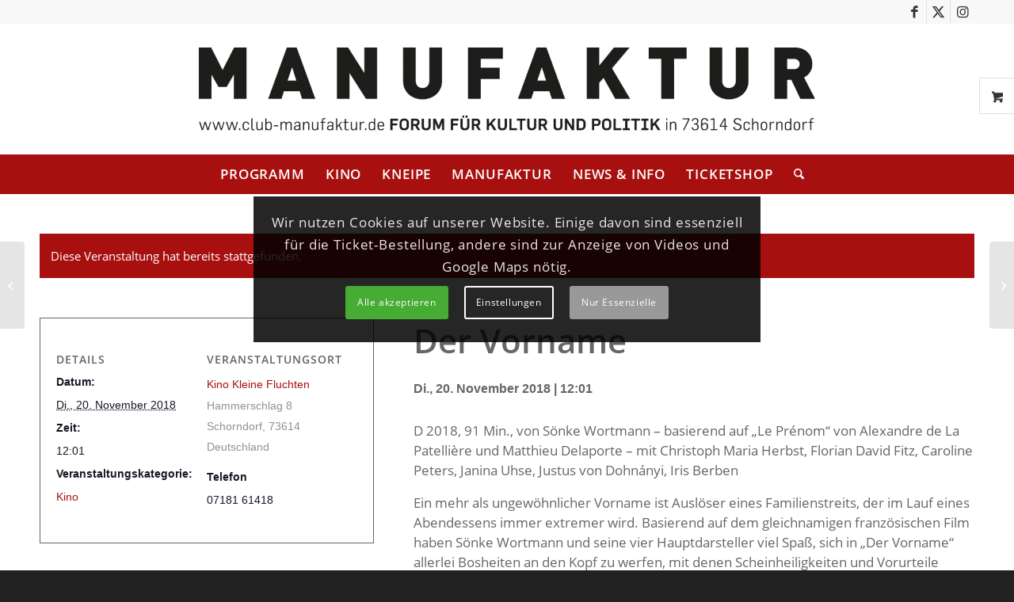

--- FILE ---
content_type: text/html; charset=UTF-8
request_url: https://www.club-manufaktur.de/event/der-vorname-2/
body_size: 35460
content:
<!DOCTYPE html>
<html dir="ltr" lang="de" prefix="og: https://ogp.me/ns#" class="html_stretched responsive av-preloader-disabled  html_header_top html_logo_center html_bottom_nav_header html_menu_right html_custom html_header_sticky html_header_shrinking html_header_topbar_active html_mobile_menu_phone html_header_searchicon html_content_align_center html_header_unstick_top_disabled html_header_stretch_disabled html_minimal_header html_av-submenu-hidden html_av-submenu-display-click html_av-overlay-side html_av-overlay-side-classic html_av-submenu-noclone html_entry_id_33751 html_visible_cart av-cookies-consent-show-message-bar av-cookies-cookie-consent-enabled av-cookies-needs-opt-in av-cookies-essential-only av-cookies-user-needs-accept-button avia-cookie-check-browser-settings av-no-preview av-default-lightbox html_text_menu_active av-mobile-menu-switch-default">
<head>
<meta charset="UTF-8"/>
<meta name="robots" content="index, follow"/>
<meta name="viewport" content="width=device-width, initial-scale=1">
<title>Der Vorname - Club Manufaktur e.V. aus Schorndorf</title>
<link rel="stylesheet" type="text/css" href="//www.club-manufaktur.de/wp-content/cache/wpfc-minified/7c9m0any/fcpyp.css" media="all"/>
<link rel="stylesheet" type="text/css" href="//www.club-manufaktur.de/wp-content/cache/wpfc-minified/lcr6mgkl/fcpyp.css" media="print"/>
<meta name="description" content="D 2018, 91 Min., von Sönke Wortmann - basierend auf „Le Prénom“ von Alexandre de La Patellière und Matthieu Delaporte – mit Christoph Maria Herbst, Florian David Fitz, Caroline Peters, Janina Uhse, Justus von Dohnányi, Iris Berben Ein mehr als ungewöhnlicher Vorname ist Auslöser eines Familienstreits, der im Lauf eines Abendessens immer extremer wird. Basierend"/>
<meta name="robots" content="max-image-preview:large"/>
<meta name="author" content="Stephan"/>
<meta name="google-site-verification" content="pDi5bEAH6OeyDuwAqNJ2JxLz6a9MHkG1fK7yC2iUOFM"/>
<meta name="msvalidate.01" content="71E622CE7BEF89D9FB1AE20629F195C1"/>
<link rel="canonical" href="https://www.club-manufaktur.de/event/der-vorname-2/"/>
<meta name="generator" content="All in One SEO (AIOSEO) 4.9.3"/>
<meta property="og:locale" content="de_DE"/>
<meta property="og:site_name" content="Club Manufaktur e.V. aus Schorndorf - Kino, Programm, Veranstaltungen, Club-Kneipe"/>
<meta property="og:type" content="article"/>
<meta property="og:title" content="Der Vorname - Club Manufaktur e.V. aus Schorndorf"/>
<meta property="og:description" content="D 2018, 91 Min., von Sönke Wortmann - basierend auf „Le Prénom“ von Alexandre de La Patellière und Matthieu Delaporte – mit Christoph Maria Herbst, Florian David Fitz, Caroline Peters, Janina Uhse, Justus von Dohnányi, Iris Berben Ein mehr als ungewöhnlicher Vorname ist Auslöser eines Familienstreits, der im Lauf eines Abendessens immer extremer wird. Basierend"/>
<meta property="og:url" content="https://www.club-manufaktur.de/event/der-vorname-2/"/>
<meta property="og:image" content="https://neu.club-manufaktur.de/wp-content/uploads/2021/03/Club-Manufaktur-Schorndorf.jpg"/>
<meta property="og:image:secure_url" content="https://neu.club-manufaktur.de/wp-content/uploads/2021/03/Club-Manufaktur-Schorndorf.jpg"/>
<meta property="article:published_time" content="2021-03-03T19:49:09+00:00"/>
<meta property="article:modified_time" content="2021-03-04T21:00:39+00:00"/>
<meta property="article:publisher" content="https://www.facebook.com/clubmanufaktur/"/>
<meta name="twitter:card" content="summary"/>
<meta name="twitter:site" content="@clubmanufaktur"/>
<meta name="twitter:title" content="Der Vorname - Club Manufaktur e.V. aus Schorndorf"/>
<meta name="twitter:description" content="D 2018, 91 Min., von Sönke Wortmann - basierend auf „Le Prénom“ von Alexandre de La Patellière und Matthieu Delaporte – mit Christoph Maria Herbst, Florian David Fitz, Caroline Peters, Janina Uhse, Justus von Dohnányi, Iris Berben Ein mehr als ungewöhnlicher Vorname ist Auslöser eines Familienstreits, der im Lauf eines Abendessens immer extremer wird. Basierend"/>
<meta name="twitter:creator" content="@clubmanufaktur"/>
<meta name="twitter:image" content="http://neu.club-manufaktur.de/wp-content/uploads/2021/02/manufaktur-logo.png"/>
<script type="application/ld+json" class="aioseo-schema">{"@context":"https:\/\/schema.org","@graph":[{"@type":"BreadcrumbList","@id":"https:\/\/www.club-manufaktur.de\/event\/der-vorname-2\/#breadcrumblist","itemListElement":[{"@type":"ListItem","@id":"https:\/\/www.club-manufaktur.de#listItem","position":1,"name":"Home","item":"https:\/\/www.club-manufaktur.de","nextItem":{"@type":"ListItem","@id":"https:\/\/www.club-manufaktur.de\/events\/#listItem","name":"Veranstaltungen"}},{"@type":"ListItem","@id":"https:\/\/www.club-manufaktur.de\/events\/#listItem","position":2,"name":"Veranstaltungen","item":"https:\/\/www.club-manufaktur.de\/events\/","nextItem":{"@type":"ListItem","@id":"https:\/\/www.club-manufaktur.de\/events\/kategorie\/kino\/#listItem","name":"Kino"},"previousItem":{"@type":"ListItem","@id":"https:\/\/www.club-manufaktur.de#listItem","name":"Home"}},{"@type":"ListItem","@id":"https:\/\/www.club-manufaktur.de\/events\/kategorie\/kino\/#listItem","position":3,"name":"Kino","item":"https:\/\/www.club-manufaktur.de\/events\/kategorie\/kino\/","nextItem":{"@type":"ListItem","@id":"https:\/\/www.club-manufaktur.de\/event\/der-vorname-2\/#listItem","name":"Der Vorname"},"previousItem":{"@type":"ListItem","@id":"https:\/\/www.club-manufaktur.de\/events\/#listItem","name":"Veranstaltungen"}},{"@type":"ListItem","@id":"https:\/\/www.club-manufaktur.de\/event\/der-vorname-2\/#listItem","position":4,"name":"Der Vorname","previousItem":{"@type":"ListItem","@id":"https:\/\/www.club-manufaktur.de\/events\/kategorie\/kino\/#listItem","name":"Kino"}}]},{"@type":"Organization","@id":"https:\/\/www.club-manufaktur.de\/#organization","name":"Club Manufaktur e.V. aus Schorndorf","description":"Kino, Programm, Veranstaltungen, Club-Kneipe","url":"https:\/\/www.club-manufaktur.de\/","telephone":"+49718161166","logo":{"@type":"ImageObject","url":"http:\/\/neu.club-manufaktur.de\/wp-content\/uploads\/2021\/03\/Club-Manufaktur-Schorndorf.jpg","@id":"https:\/\/www.club-manufaktur.de\/event\/der-vorname-2\/#organizationLogo"},"image":{"@id":"https:\/\/www.club-manufaktur.de\/event\/der-vorname-2\/#organizationLogo"},"sameAs":["https:\/\/www.facebook.com\/clubmanufaktur\/","https:\/\/twitter.com\/clubmanufaktur?lang=de","https:\/\/www.instagram.com\/clubmanufaktur\/"]},{"@type":"Person","@id":"https:\/\/www.club-manufaktur.de\/author\/mwadmin\/#author","url":"https:\/\/www.club-manufaktur.de\/author\/mwadmin\/","name":"Stephan","image":{"@type":"ImageObject","@id":"https:\/\/www.club-manufaktur.de\/event\/der-vorname-2\/#authorImage","url":"https:\/\/secure.gravatar.com\/avatar\/4ec8fced8915ae9ba35849c94fd943f1cd7ccd43a20909bf4ebefce6fc540e16?s=96&d=mm&r=g","width":96,"height":96,"caption":"Stephan"}},{"@type":"WebPage","@id":"https:\/\/www.club-manufaktur.de\/event\/der-vorname-2\/#webpage","url":"https:\/\/www.club-manufaktur.de\/event\/der-vorname-2\/","name":"Der Vorname - Club Manufaktur e.V. aus Schorndorf","description":"D 2018, 91 Min., von S\u00f6nke Wortmann - basierend auf \u201eLe Pr\u00e9nom\u201c von Alexandre de La Patelli\u00e8re und Matthieu Delaporte \u2013 mit Christoph Maria Herbst, Florian David Fitz, Caroline Peters, Janina Uhse, Justus von Dohn\u00e1nyi, Iris Berben Ein mehr als ungew\u00f6hnlicher Vorname ist Ausl\u00f6ser eines Familienstreits, der im Lauf eines Abendessens immer extremer wird. Basierend","inLanguage":"de-DE","isPartOf":{"@id":"https:\/\/www.club-manufaktur.de\/#website"},"breadcrumb":{"@id":"https:\/\/www.club-manufaktur.de\/event\/der-vorname-2\/#breadcrumblist"},"author":{"@id":"https:\/\/www.club-manufaktur.de\/author\/mwadmin\/#author"},"creator":{"@id":"https:\/\/www.club-manufaktur.de\/author\/mwadmin\/#author"},"datePublished":"2021-03-03T20:49:09+01:00","dateModified":"2021-03-04T22:00:39+01:00"},{"@type":"WebSite","@id":"https:\/\/www.club-manufaktur.de\/#website","url":"https:\/\/www.club-manufaktur.de\/","name":"Club Manufaktur e.V. aus Schorndorf","description":"Kino, Programm, Veranstaltungen, Club-Kneipe","inLanguage":"de-DE","publisher":{"@id":"https:\/\/www.club-manufaktur.de\/#organization"}}]}</script>
<script data-no-defer="1" data-ezscrex="false" data-cfasync="false" data-pagespeed-no-defer data-cookieconsent="ignore">var ctPublicFunctions={"_ajax_nonce":"f23a9601ed","_rest_nonce":"8562d09f26","_ajax_url":"\/wp-admin\/admin-ajax.php","_rest_url":"https:\/\/www.club-manufaktur.de\/wp-json\/","data__cookies_type":"native","data__ajax_type":"rest","data__bot_detector_enabled":"0","data__frontend_data_log_enabled":1,"cookiePrefix":"","wprocket_detected":false,"host_url":"www.club-manufaktur.de","text__ee_click_to_select":"Klicke, um die gesamten Daten auszuw\u00e4hlen","text__ee_original_email":"Die vollst\u00e4ndige Adresse lautet","text__ee_got_it":"Verstanden","text__ee_blocked":"Blockiert","text__ee_cannot_connect":"Kann keine Verbindung herstellen","text__ee_cannot_decode":"Kann E-Mail nicht dekodieren. Unbekannter Grund","text__ee_email_decoder":"CleanTalk E-Mail-Decoder","text__ee_wait_for_decoding":"Die Magie ist unterwegs!","text__ee_decoding_process":"Bitte warte einen Moment, w\u00e4hrend wir die Kontaktdaten entschl\u00fcsseln."}</script>
<script data-no-defer="1" data-ezscrex="false" data-cfasync="false" data-pagespeed-no-defer data-cookieconsent="ignore">var ctPublic={"_ajax_nonce":"f23a9601ed","settings__forms__check_internal":"0","settings__forms__check_external":"0","settings__forms__force_protection":0,"settings__forms__search_test":"1","settings__forms__wc_add_to_cart":"0","settings__data__bot_detector_enabled":"0","settings__sfw__anti_crawler":0,"blog_home":"https:\/\/www.club-manufaktur.de\/","pixel__setting":"0","pixel__enabled":false,"pixel__url":null,"data__email_check_before_post":"1","data__email_check_exist_post":"0","data__cookies_type":"native","data__key_is_ok":true,"data__visible_fields_required":true,"wl_brandname":"Anti-Spam by CleanTalk","wl_brandname_short":"CleanTalk","ct_checkjs_key":"82f783acd6f5026a801d7705e87509897e84aca70a0996bb94d9392e9f855bdc","emailEncoderPassKey":"54640c37260695a8dc704e4a8e92096c","bot_detector_forms_excluded":"W10=","advancedCacheExists":false,"varnishCacheExists":false,"wc_ajax_add_to_cart":true}</script>
<link rel='dns-prefetch' href='//connect.facebook.net'/>
<link rel="alternate" type="application/rss+xml" title="Club Manufaktur e.V. aus Schorndorf &raquo; Feed" href="https://www.club-manufaktur.de/feed/"/>
<link rel="alternate" type="application/rss+xml" title="Club Manufaktur e.V. aus Schorndorf &raquo; Kommentar-Feed" href="https://www.club-manufaktur.de/comments/feed/"/>
<link rel="alternate" type="text/calendar" title="Club Manufaktur e.V. aus Schorndorf &raquo; iCal Feed" href="https://www.club-manufaktur.de/events/?ical=1"/>
<link rel="alternate" title="oEmbed (JSON)" type="application/json+oembed" href="https://www.club-manufaktur.de/wp-json/oembed/1.0/embed?url=https%3A%2F%2Fwww.club-manufaktur.de%2Fevent%2Fder-vorname-2%2F"/>
<link rel="alternate" title="oEmbed (XML)" type="text/xml+oembed" href="https://www.club-manufaktur.de/wp-json/oembed/1.0/embed?url=https%3A%2F%2Fwww.club-manufaktur.de%2Fevent%2Fder-vorname-2%2F&#038;format=xml"/>
<style id='wp-img-auto-sizes-contain-inline-css'>img:is([sizes=auto i],[sizes^="auto," i]){contain-intrinsic-size:3000px 1500px}</style>
<link rel="stylesheet" type="text/css" href="//www.club-manufaktur.de/wp-content/cache/wpfc-minified/mb8zz3iy/fcpz9.css" media="all"/>
<style id='wp-emoji-styles-inline-css'>img.wp-smiley, img.emoji{display:inline !important;border:none !important;box-shadow:none !important;height:1em !important;width:1em !important;margin:0 0.07em !important;vertical-align:-0.1em !important;background:none !important;padding:0 !important;}</style>
<link rel="stylesheet" type="text/css" href="//www.club-manufaktur.de/wp-content/cache/wpfc-minified/8axfbt04/fcpyp.css" media="all"/>
<style id='global-styles-inline-css'>:root{--wp--preset--aspect-ratio--square:1;--wp--preset--aspect-ratio--4-3:4/3;--wp--preset--aspect-ratio--3-4:3/4;--wp--preset--aspect-ratio--3-2:3/2;--wp--preset--aspect-ratio--2-3:2/3;--wp--preset--aspect-ratio--16-9:16/9;--wp--preset--aspect-ratio--9-16:9/16;--wp--preset--color--black:#000000;--wp--preset--color--cyan-bluish-gray:#abb8c3;--wp--preset--color--white:#ffffff;--wp--preset--color--pale-pink:#f78da7;--wp--preset--color--vivid-red:#cf2e2e;--wp--preset--color--luminous-vivid-orange:#ff6900;--wp--preset--color--luminous-vivid-amber:#fcb900;--wp--preset--color--light-green-cyan:#7bdcb5;--wp--preset--color--vivid-green-cyan:#00d084;--wp--preset--color--pale-cyan-blue:#8ed1fc;--wp--preset--color--vivid-cyan-blue:#0693e3;--wp--preset--color--vivid-purple:#9b51e0;--wp--preset--color--metallic-red:#b02b2c;--wp--preset--color--maximum-yellow-red:#edae44;--wp--preset--color--yellow-sun:#eeee22;--wp--preset--color--palm-leaf:#83a846;--wp--preset--color--aero:#7bb0e7;--wp--preset--color--old-lavender:#745f7e;--wp--preset--color--steel-teal:#5f8789;--wp--preset--color--raspberry-pink:#d65799;--wp--preset--color--medium-turquoise:#4ecac2;--wp--preset--gradient--vivid-cyan-blue-to-vivid-purple:linear-gradient(135deg,rgb(6,147,227) 0%,rgb(155,81,224) 100%);--wp--preset--gradient--light-green-cyan-to-vivid-green-cyan:linear-gradient(135deg,rgb(122,220,180) 0%,rgb(0,208,130) 100%);--wp--preset--gradient--luminous-vivid-amber-to-luminous-vivid-orange:linear-gradient(135deg,rgb(252,185,0) 0%,rgb(255,105,0) 100%);--wp--preset--gradient--luminous-vivid-orange-to-vivid-red:linear-gradient(135deg,rgb(255,105,0) 0%,rgb(207,46,46) 100%);--wp--preset--gradient--very-light-gray-to-cyan-bluish-gray:linear-gradient(135deg,rgb(238,238,238) 0%,rgb(169,184,195) 100%);--wp--preset--gradient--cool-to-warm-spectrum:linear-gradient(135deg,rgb(74,234,220) 0%,rgb(151,120,209) 20%,rgb(207,42,186) 40%,rgb(238,44,130) 60%,rgb(251,105,98) 80%,rgb(254,248,76) 100%);--wp--preset--gradient--blush-light-purple:linear-gradient(135deg,rgb(255,206,236) 0%,rgb(152,150,240) 100%);--wp--preset--gradient--blush-bordeaux:linear-gradient(135deg,rgb(254,205,165) 0%,rgb(254,45,45) 50%,rgb(107,0,62) 100%);--wp--preset--gradient--luminous-dusk:linear-gradient(135deg,rgb(255,203,112) 0%,rgb(199,81,192) 50%,rgb(65,88,208) 100%);--wp--preset--gradient--pale-ocean:linear-gradient(135deg,rgb(255,245,203) 0%,rgb(182,227,212) 50%,rgb(51,167,181) 100%);--wp--preset--gradient--electric-grass:linear-gradient(135deg,rgb(202,248,128) 0%,rgb(113,206,126) 100%);--wp--preset--gradient--midnight:linear-gradient(135deg,rgb(2,3,129) 0%,rgb(40,116,252) 100%);--wp--preset--font-size--small:1rem;--wp--preset--font-size--medium:1.125rem;--wp--preset--font-size--large:1.75rem;--wp--preset--font-size--x-large:clamp(1.75rem, 3vw, 2.25rem);--wp--preset--spacing--20:0.44rem;--wp--preset--spacing--30:0.67rem;--wp--preset--spacing--40:1rem;--wp--preset--spacing--50:1.5rem;--wp--preset--spacing--60:2.25rem;--wp--preset--spacing--70:3.38rem;--wp--preset--spacing--80:5.06rem;--wp--preset--shadow--natural:6px 6px 9px rgba(0, 0, 0, 0.2);--wp--preset--shadow--deep:12px 12px 50px rgba(0, 0, 0, 0.4);--wp--preset--shadow--sharp:6px 6px 0px rgba(0, 0, 0, 0.2);--wp--preset--shadow--outlined:6px 6px 0px -3px rgb(255, 255, 255), 6px 6px rgb(0, 0, 0);--wp--preset--shadow--crisp:6px 6px 0px rgb(0, 0, 0);}:root{--wp--style--global--content-size:800px;--wp--style--global--wide-size:1130px;}:where(body){margin:0;}.wp-site-blocks > .alignleft{float:left;margin-right:2em;}.wp-site-blocks > .alignright{float:right;margin-left:2em;}.wp-site-blocks > .aligncenter{justify-content:center;margin-left:auto;margin-right:auto;}:where(.is-layout-flex){gap:0.5em;}:where(.is-layout-grid){gap:0.5em;}.is-layout-flow > .alignleft{float:left;margin-inline-start:0;margin-inline-end:2em;}.is-layout-flow > .alignright{float:right;margin-inline-start:2em;margin-inline-end:0;}.is-layout-flow > .aligncenter{margin-left:auto !important;margin-right:auto !important;}.is-layout-constrained > .alignleft{float:left;margin-inline-start:0;margin-inline-end:2em;}.is-layout-constrained > .alignright{float:right;margin-inline-start:2em;margin-inline-end:0;}.is-layout-constrained > .aligncenter{margin-left:auto !important;margin-right:auto !important;}.is-layout-constrained > :where(:not(.alignleft):not(.alignright):not(.alignfull)){max-width:var(--wp--style--global--content-size);margin-left:auto !important;margin-right:auto !important;}.is-layout-constrained > .alignwide{max-width:var(--wp--style--global--wide-size);}body .is-layout-flex{display:flex;}.is-layout-flex{flex-wrap:wrap;align-items:center;}.is-layout-flex > :is(*, div){margin:0;}body .is-layout-grid{display:grid;}.is-layout-grid > :is(*, div){margin:0;}body{padding-top:0px;padding-right:0px;padding-bottom:0px;padding-left:0px;}a:where(:not(.wp-element-button)){text-decoration:underline;}:root :where(.wp-element-button, .wp-block-button__link){background-color:#32373c;border-width:0;color:#fff;font-family:inherit;font-size:inherit;font-style:inherit;font-weight:inherit;letter-spacing:inherit;line-height:inherit;padding-top:calc(0.667em + 2px);padding-right:calc(1.333em + 2px);padding-bottom:calc(0.667em + 2px);padding-left:calc(1.333em + 2px);text-decoration:none;text-transform:inherit;}.has-black-color{color:var(--wp--preset--color--black) !important;}.has-cyan-bluish-gray-color{color:var(--wp--preset--color--cyan-bluish-gray) !important;}.has-white-color{color:var(--wp--preset--color--white) !important;}.has-pale-pink-color{color:var(--wp--preset--color--pale-pink) !important;}.has-vivid-red-color{color:var(--wp--preset--color--vivid-red) !important;}.has-luminous-vivid-orange-color{color:var(--wp--preset--color--luminous-vivid-orange) !important;}.has-luminous-vivid-amber-color{color:var(--wp--preset--color--luminous-vivid-amber) !important;}.has-light-green-cyan-color{color:var(--wp--preset--color--light-green-cyan) !important;}.has-vivid-green-cyan-color{color:var(--wp--preset--color--vivid-green-cyan) !important;}.has-pale-cyan-blue-color{color:var(--wp--preset--color--pale-cyan-blue) !important;}.has-vivid-cyan-blue-color{color:var(--wp--preset--color--vivid-cyan-blue) !important;}.has-vivid-purple-color{color:var(--wp--preset--color--vivid-purple) !important;}.has-metallic-red-color{color:var(--wp--preset--color--metallic-red) !important;}.has-maximum-yellow-red-color{color:var(--wp--preset--color--maximum-yellow-red) !important;}.has-yellow-sun-color{color:var(--wp--preset--color--yellow-sun) !important;}.has-palm-leaf-color{color:var(--wp--preset--color--palm-leaf) !important;}.has-aero-color{color:var(--wp--preset--color--aero) !important;}.has-old-lavender-color{color:var(--wp--preset--color--old-lavender) !important;}.has-steel-teal-color{color:var(--wp--preset--color--steel-teal) !important;}.has-raspberry-pink-color{color:var(--wp--preset--color--raspberry-pink) !important;}.has-medium-turquoise-color{color:var(--wp--preset--color--medium-turquoise) !important;}.has-black-background-color{background-color:var(--wp--preset--color--black) !important;}.has-cyan-bluish-gray-background-color{background-color:var(--wp--preset--color--cyan-bluish-gray) !important;}.has-white-background-color{background-color:var(--wp--preset--color--white) !important;}.has-pale-pink-background-color{background-color:var(--wp--preset--color--pale-pink) !important;}.has-vivid-red-background-color{background-color:var(--wp--preset--color--vivid-red) !important;}.has-luminous-vivid-orange-background-color{background-color:var(--wp--preset--color--luminous-vivid-orange) !important;}.has-luminous-vivid-amber-background-color{background-color:var(--wp--preset--color--luminous-vivid-amber) !important;}.has-light-green-cyan-background-color{background-color:var(--wp--preset--color--light-green-cyan) !important;}.has-vivid-green-cyan-background-color{background-color:var(--wp--preset--color--vivid-green-cyan) !important;}.has-pale-cyan-blue-background-color{background-color:var(--wp--preset--color--pale-cyan-blue) !important;}.has-vivid-cyan-blue-background-color{background-color:var(--wp--preset--color--vivid-cyan-blue) !important;}.has-vivid-purple-background-color{background-color:var(--wp--preset--color--vivid-purple) !important;}.has-metallic-red-background-color{background-color:var(--wp--preset--color--metallic-red) !important;}.has-maximum-yellow-red-background-color{background-color:var(--wp--preset--color--maximum-yellow-red) !important;}.has-yellow-sun-background-color{background-color:var(--wp--preset--color--yellow-sun) !important;}.has-palm-leaf-background-color{background-color:var(--wp--preset--color--palm-leaf) !important;}.has-aero-background-color{background-color:var(--wp--preset--color--aero) !important;}.has-old-lavender-background-color{background-color:var(--wp--preset--color--old-lavender) !important;}.has-steel-teal-background-color{background-color:var(--wp--preset--color--steel-teal) !important;}.has-raspberry-pink-background-color{background-color:var(--wp--preset--color--raspberry-pink) !important;}.has-medium-turquoise-background-color{background-color:var(--wp--preset--color--medium-turquoise) !important;}.has-black-border-color{border-color:var(--wp--preset--color--black) !important;}.has-cyan-bluish-gray-border-color{border-color:var(--wp--preset--color--cyan-bluish-gray) !important;}.has-white-border-color{border-color:var(--wp--preset--color--white) !important;}.has-pale-pink-border-color{border-color:var(--wp--preset--color--pale-pink) !important;}.has-vivid-red-border-color{border-color:var(--wp--preset--color--vivid-red) !important;}.has-luminous-vivid-orange-border-color{border-color:var(--wp--preset--color--luminous-vivid-orange) !important;}.has-luminous-vivid-amber-border-color{border-color:var(--wp--preset--color--luminous-vivid-amber) !important;}.has-light-green-cyan-border-color{border-color:var(--wp--preset--color--light-green-cyan) !important;}.has-vivid-green-cyan-border-color{border-color:var(--wp--preset--color--vivid-green-cyan) !important;}.has-pale-cyan-blue-border-color{border-color:var(--wp--preset--color--pale-cyan-blue) !important;}.has-vivid-cyan-blue-border-color{border-color:var(--wp--preset--color--vivid-cyan-blue) !important;}.has-vivid-purple-border-color{border-color:var(--wp--preset--color--vivid-purple) !important;}.has-metallic-red-border-color{border-color:var(--wp--preset--color--metallic-red) !important;}.has-maximum-yellow-red-border-color{border-color:var(--wp--preset--color--maximum-yellow-red) !important;}.has-yellow-sun-border-color{border-color:var(--wp--preset--color--yellow-sun) !important;}.has-palm-leaf-border-color{border-color:var(--wp--preset--color--palm-leaf) !important;}.has-aero-border-color{border-color:var(--wp--preset--color--aero) !important;}.has-old-lavender-border-color{border-color:var(--wp--preset--color--old-lavender) !important;}.has-steel-teal-border-color{border-color:var(--wp--preset--color--steel-teal) !important;}.has-raspberry-pink-border-color{border-color:var(--wp--preset--color--raspberry-pink) !important;}.has-medium-turquoise-border-color{border-color:var(--wp--preset--color--medium-turquoise) !important;}.has-vivid-cyan-blue-to-vivid-purple-gradient-background{background:var(--wp--preset--gradient--vivid-cyan-blue-to-vivid-purple) !important;}.has-light-green-cyan-to-vivid-green-cyan-gradient-background{background:var(--wp--preset--gradient--light-green-cyan-to-vivid-green-cyan) !important;}.has-luminous-vivid-amber-to-luminous-vivid-orange-gradient-background{background:var(--wp--preset--gradient--luminous-vivid-amber-to-luminous-vivid-orange) !important;}.has-luminous-vivid-orange-to-vivid-red-gradient-background{background:var(--wp--preset--gradient--luminous-vivid-orange-to-vivid-red) !important;}.has-very-light-gray-to-cyan-bluish-gray-gradient-background{background:var(--wp--preset--gradient--very-light-gray-to-cyan-bluish-gray) !important;}.has-cool-to-warm-spectrum-gradient-background{background:var(--wp--preset--gradient--cool-to-warm-spectrum) !important;}.has-blush-light-purple-gradient-background{background:var(--wp--preset--gradient--blush-light-purple) !important;}.has-blush-bordeaux-gradient-background{background:var(--wp--preset--gradient--blush-bordeaux) !important;}.has-luminous-dusk-gradient-background{background:var(--wp--preset--gradient--luminous-dusk) !important;}.has-pale-ocean-gradient-background{background:var(--wp--preset--gradient--pale-ocean) !important;}.has-electric-grass-gradient-background{background:var(--wp--preset--gradient--electric-grass) !important;}.has-midnight-gradient-background{background:var(--wp--preset--gradient--midnight) !important;}.has-small-font-size{font-size:var(--wp--preset--font-size--small) !important;}.has-medium-font-size{font-size:var(--wp--preset--font-size--medium) !important;}.has-large-font-size{font-size:var(--wp--preset--font-size--large) !important;}.has-x-large-font-size{font-size:var(--wp--preset--font-size--x-large) !important;}</style>
<link rel="stylesheet" type="text/css" href="//www.club-manufaktur.de/wp-content/cache/wpfc-minified/qm1qig7t/fcpz9.css" media="all"/>
<style id='awmp-map-inline-css'>.awmp-map{text-align:center;font-family:"Georgia", "serif";font-weight:100;background-size:cover;background-repeat:no-repeat;background-position:center center;max-width:100%;}
.awmp-map span, .awmp-map a, .awmp-map a:hover{cursor:pointer;text-decoration:underline;z-index:100000;}
.awmp-map span, .awmp-map a, .awmp-map h3, .awmp-map p{color:grey !important;}
.awmp_map_wrapper{vertical-align:middle;background-size:cover !important;height:100%;display:-webkit-box;display:-ms-flexbox;display:flex;-webkit-box-align:center;-ms-flex-align:center;align-items:center;-webkit-box-pack:center;-ms-flex-pack:center;justify-content:center;-webkit-box-orient:vertical;-webkit-box-direction:normal;-ms-flex-direction:column;flex-direction:column;}
.awmp-icon{margin:0 auto;width:300px;height:190px;}</style>
<style>.awmp-map{text-align:center;font-family:"Georgia", "serif";font-weight:100;background-size:cover;background-repeat:no-repeat;background-position:center center;max-width:100%;}
.awmp-map span, .awmp-map a, .awmp-map a:hover{cursor:pointer;text-decoration:underline;z-index:100000;}
.awmp-map span, .awmp-map a, .awmp-map h3, .awmp-map p{color:grey !important;}
.awmp_map_wrapper{vertical-align:middle;background-size:cover !important;height:100%;display:-webkit-box;display:-ms-flexbox;display:flex;-webkit-box-align:center;-ms-flex-align:center;align-items:center;-webkit-box-pack:center;-ms-flex-pack:center;justify-content:center;-webkit-box-orient:vertical;-webkit-box-direction:normal;-ms-flex-direction:column;flex-direction:column;}
.awmp-icon{margin:0 auto;width:300px;height:190px;}#honeypot-field-url,.um-form input[type=text].apbct_special_field,.wc_apbct_email_id,input[class*=apbct].apbct_special_field,label[id*=apbct_label_id].apbct_special_field{display:none!important}.apbct-tooltip,.apbct-tooltip--text{border-radius:5px;background:#d3d3d3}.comment-form-cookies-consent{width:100%;overflow:hidden}.apbct-tooltip{display:none;position:inherit;margin-top:5px;left:5px;opacity:.9}.apbct-tooltip--text{position:sticky;padding:10px;width:max-content}.apbct-tooltip--arrow{position:absolute;background:#d3d3d3;width:10px;height:10px;top:-5px;left:10px;transform:rotate(135deg)}.apbct-trusted-text--div{font-size:small!important;display:inline-block;text-align:center;width:100%;margin-bottom:2pc}.apbct-trusted-text--center{font-size:small!important;display:block;text-align:center;width:100%;margin-bottom:2pc}.apbct-trusted-text--label{font-size:small!important;display:inline-block;text-align:center;width:100%;padding:5px 0}.apbct-trusted-text--label_left{font-size:small!important;display:inline-block;text-align:left;padding:5px 0}.apbct-trusted-text--span{display:inline-block}.apbct-popup-fade:before{content:'';background:#000;position:fixed;left:0;top:0;width:100%;height:100%;opacity:.7;z-index:9999}.apbct-popup{position:fixed;top:20%;left:50%;padding:20px;width:360px;margin-left:-200px;background:#fff;border:1px solid;border-radius:4px;z-index:99999;opacity:1}.apbct-check_email_exist-bad_email,.apbct-check_email_exist-good_email,.apbct-check_email_exist-load{z-index:9999!important;transition:none!important;background-size:contain;background-repeat:no-repeat!important;background-position-x:right;background-position-y:center;cursor:pointer!important}.apbct-check_email_exist-load{background-size:contain;background-image:url(//www.club-manufaktur.de/wp-content/plugins/cleantalk-spam-protect/css/images/checking_email.gif)!important}.apbct-check_email_exist-block{position:fixed!important;display:block!important}.apbct-check_email_exist-good_email{background-image:url(//www.club-manufaktur.de/wp-content/plugins/cleantalk-spam-protect/css/images/good_email.svg)!important}.apbct-check_email_exist-bad_email{background-image:url(//www.club-manufaktur.de/wp-content/plugins/cleantalk-spam-protect/css/images/bad_email.svg)!important}.apbct-check_email_exist-popup_description{display:none;position:fixed!important;padding:2px!important;border:1px solid #E5E8ED!important;border-radius:16px 16px 0!important;background:#FFF!important;background-position-x:right!important;font-size:14px!important;text-align:center!important;transition:all 1s ease-out!important}@media screen and (max-width:782px){.apbct-check_email_exist-popup_description{width:100%!important}}.ct-encoded-form{display:none}.ct-encoded-form-loader{display:block;width:48px;height:48px;border:5px solid #f3f3f3;border-top:5px solid #3498db;border-radius:50%;animation:ct-encoded-form-loader-spin 1s linear infinite;margin:auto}@keyframes ct-encoded-form-loader-spin{0%{transform:rotate(0)}100%{transform:rotate(360deg)}}.ct-encoded-form-forbidden{display:block;border:1px solid red;padding:10px;background:#fdd;color:red;font-weight:700}.comments-area .comment-list article .comment-author{overflow:visible!important}.apbct_dog_one,.apbct_dog_three,.apbct_dog_two{animation-duration:1.5s;animation-iteration-count:infinite;animation-name:apbct_dog}.apbct-email-encoder,.apbct-email-encoder--settings_example_encoded{position:relative}.apbct-email-encoder-popup{width:30vw;min-width:400px;font-size:16px}.apbct-email-encoder--popup-header{font-size:16px;color:#333}.apbct-email-encoder-elements_center{display:flex;flex-direction:column;justify-content:center;align-items:center;font-size:16px!important;color:#000!important}.top-margin-long{margin-top:5px}.apbct-tooltip{display:none}.apbct-blur{filter:blur(5px);transition:filter 2s}.apbct-email-encoder.no-blur .apbct-blur{filter:none}.apbct-email-encoder-select-whole-email{-webkit-user-select:all;user-select:all}.apbct-email-encoder-got-it-button{all:unset;margin-top:10px;padding:5px 10px;border-radius:5px;background-color:#333;color:#fff;cursor:pointer;transition:background-color .3s}.apbct-ee-animation-wrapper{display:flex;height:60px;justify-content:center;font-size:16px;align-items:center}.apbct_dog{margin:0 5px;color:transparent;text-shadow:0 0 2px #aaa}.apbct_dog_one{animation-delay:0s}.apbct_dog_two{animation-delay:.5s}.apbct_dog_three{animation-delay:1s}@keyframes apbct_dog{0%,100%,75%{scale:100%;color:transparent;text-shadow:0 0 2px #aaa}25%{scale:200%;color:unset;text-shadow:unset}}@media screen and (max-width:782px){.apbct-email-encoder--settings_example_encoded{position:relative;display:block}.apbct-email-encoder-popup{width:20vw;min-width:200px;font-size:16px;top:20%;left:75%}.apbct-email-encoder-elements_center{flex-direction:column!important;text-align:center}}</style>
<style id='woocommerce-inline-inline-css'>.woocommerce form .form-row .required{visibility:visible;}</style>
<link rel="stylesheet" type="text/css" href="//www.club-manufaktur.de/wp-content/cache/wpfc-minified/e74bcjfd/fcpz9.css" media="all"/>
<style id='woocommerce-gzd-layout-inline-css'>.woocommerce-checkout .shop_table{background-color:#eeeeee;}
.product p.deposit-packaging-type{font-size:1.25em !important;}
p.woocommerce-shipping-destination{display:none;}
.wc-gzd-nutri-score-value-a{background:url(https://www.club-manufaktur.de/wp-content/plugins/woocommerce-germanized/assets/images/nutri-score-a.svg) no-repeat;}
.wc-gzd-nutri-score-value-b{background:url(https://www.club-manufaktur.de/wp-content/plugins/woocommerce-germanized/assets/images/nutri-score-b.svg) no-repeat;}
.wc-gzd-nutri-score-value-c{background:url(https://www.club-manufaktur.de/wp-content/plugins/woocommerce-germanized/assets/images/nutri-score-c.svg) no-repeat;}
.wc-gzd-nutri-score-value-d{background:url(https://www.club-manufaktur.de/wp-content/plugins/woocommerce-germanized/assets/images/nutri-score-d.svg) no-repeat;}
.wc-gzd-nutri-score-value-e{background:url(https://www.club-manufaktur.de/wp-content/plugins/woocommerce-germanized/assets/images/nutri-score-e.svg) no-repeat;}</style>
<link rel="stylesheet" type="text/css" href="//www.club-manufaktur.de/wp-content/cache/wpfc-minified/kmqm0tih/fcpyo.css" media="all"/>
<script data-wpfc-render="false">(function(){let events=["mousemove", "wheel", "scroll", "touchstart", "touchmove"];let fired=false;events.forEach(function(event){window.addEventListener(event, function(){if(fired===false){fired=true;setTimeout(function(){ (function(d,s){var f=d.getElementsByTagName(s)[0];j=d.createElement(s);j.setAttribute('type', 'text/javascript');j.setAttribute('src', 'https://www.club-manufaktur.de/wp-content/plugins/woocommerce/assets/js/frontend/add-to-cart.min.js?ver=10.4.3');j.setAttribute('id', 'wc-add-to-cart-js');j.setAttribute('defer', 'defer');j.setAttribute('data-wp-strategy', 'defer');f.parentNode.insertBefore(j,f);})(document,'script'); }, 100);}},{once: true});});})();</script>
<link rel="https://api.w.org/" href="https://www.club-manufaktur.de/wp-json/"/><link rel="alternate" title="JSON" type="application/json" href="https://www.club-manufaktur.de/wp-json/wp/v2/tribe_events/33751"/><link rel="EditURI" type="application/rsd+xml" title="RSD" href="https://www.club-manufaktur.de/xmlrpc.php?rsd"/>
<meta name="generator" content="WordPress 6.9"/>
<meta name="generator" content="WooCommerce 10.4.3"/>
<link rel='shortlink' href='https://www.club-manufaktur.de/?p=33751'/>
<link rel="shortcut icon" href="https://www.club-manufaktur.de/wp-content/uploads/2021/02/touch-icon.png"/>
<link rel="apple-touch-icon" href="https://www.club-manufaktur.de/wp-content/uploads/2021/02/touch-icon.png"/>
<link rel="apple-touch-icon" href="https://www.club-manufaktur.de/wp-content/uploads/2021/02/touch-icon.png"/>
<link rel="icon" href="https://www.club-manufaktur.de/wp-content/uploads/2021/02/touch-icon.png"/>
<link rel="icon" href="https://www.club-manufaktur.de/wp-content/uploads/2021/02/touch-icon.png"/>
<meta name="et-api-version" content="v1"><meta name="et-api-origin" content="https://www.club-manufaktur.de"><link rel="https://theeventscalendar.com/" href="https://www.club-manufaktur.de/wp-json/tribe/tickets/v1/"/><meta name="tec-api-version" content="v1"><meta name="tec-api-origin" content="https://www.club-manufaktur.de"><link rel="alternate" href="https://www.club-manufaktur.de/wp-json/tribe/events/v1/events/33751"/>
<link rel="profile" href="https://gmpg.org/xfn/11"/>
<link rel="alternate" type="application/rss+xml" title="Club Manufaktur e.V. aus Schorndorf RSS2 Feed" href="https://www.club-manufaktur.de/feed/"/>
<link rel="pingback" href="https://www.club-manufaktur.de/xmlrpc.php"/>
<style media='screen'>#top #header_main > .container, #top #header_main > .container .main_menu  .av-main-nav > li > a, #top #header_main #menu-item-shop .cart_dropdown_link{height:165px;line-height:165px;}
.html_top_nav_header .av-logo-container{height:165px;}
.html_header_top.html_header_sticky #top #wrap_all #main{padding-top:245px;}</style>
<noscript><style>.woocommerce-product-gallery{opacity:1 !important;}</style></noscript>
<script type="application/ld+json">[{"@context":"http://schema.org","@type":"Event","name":"Der Vorname","description":"&lt;p&gt;D 2018, 91 Min., von S\u00f6nke Wortmann - basierend auf \u201eLe Pr\u00e9nom\u201c von Alexandre de La Patelli\u00e8re und Matthieu Delaporte \u2013 mit Christoph Maria Herbst, Florian David Fitz, Caroline Peters, [&hellip;]&lt;/p&gt;\\n","url":"https://www.club-manufaktur.de/event/der-vorname-2/","eventAttendanceMode":"https://schema.org/OfflineEventAttendanceMode","eventStatus":"https://schema.org/EventScheduled","startDate":"2018-11-20T12:01:00+01:00","endDate":"2018-11-20T12:01:00+01:00","location":{"@type":"Place","name":"Kino Kleine Fluchten","description":"","url":"https://www.club-manufaktur.de/veranstaltungsort/kino/","address":{"@type":"PostalAddress","streetAddress":"Hammerschlag 8","addressLocality":"Schorndorf","postalCode":"73614","addressCountry":"Deutschland"},"telephone":"07181 61418","sameAs":""},"performer":"Organization"}]</script>
<style>@font-face{font-family:'entypo-fontello-enfold';font-weight:normal;font-style:normal;font-display:auto;src:url('https://www.club-manufaktur.de/wp-content/themes/enfold/config-templatebuilder/avia-template-builder/assets/fonts/entypo-fontello-enfold/entypo-fontello-enfold.woff2') format('woff2'), url('https://www.club-manufaktur.de/wp-content/themes/enfold/config-templatebuilder/avia-template-builder/assets/fonts/entypo-fontello-enfold/entypo-fontello-enfold.woff') format('woff'), url('https://www.club-manufaktur.de/wp-content/themes/enfold/config-templatebuilder/avia-template-builder/assets/fonts/entypo-fontello-enfold/entypo-fontello-enfold.ttf') format('truetype'), url('https://www.club-manufaktur.de/wp-content/themes/enfold/config-templatebuilder/avia-template-builder/assets/fonts/entypo-fontello-enfold/entypo-fontello-enfold.svg#entypo-fontello-enfold') format('svg'), url('https://www.club-manufaktur.de/wp-content/themes/enfold/config-templatebuilder/avia-template-builder/assets/fonts/entypo-fontello-enfold/entypo-fontello-enfold.eot'), url('https://www.club-manufaktur.de/wp-content/themes/enfold/config-templatebuilder/avia-template-builder/assets/fonts/entypo-fontello-enfold/entypo-fontello-enfold.eot?#iefix') format('embedded-opentype');}
#top .avia-font-entypo-fontello-enfold, body .avia-font-entypo-fontello-enfold, html body [data-av_iconfont='entypo-fontello-enfold']:before{font-family:'entypo-fontello-enfold';}
@font-face{font-family:'entypo-fontello';font-weight:normal;font-style:normal;font-display:auto;src:url('https://www.club-manufaktur.de/wp-content/themes/enfold/config-templatebuilder/avia-template-builder/assets/fonts/entypo-fontello/entypo-fontello.woff2') format('woff2'), url('https://www.club-manufaktur.de/wp-content/themes/enfold/config-templatebuilder/avia-template-builder/assets/fonts/entypo-fontello/entypo-fontello.woff') format('woff'), url('https://www.club-manufaktur.de/wp-content/themes/enfold/config-templatebuilder/avia-template-builder/assets/fonts/entypo-fontello/entypo-fontello.ttf') format('truetype'), url('https://www.club-manufaktur.de/wp-content/themes/enfold/config-templatebuilder/avia-template-builder/assets/fonts/entypo-fontello/entypo-fontello.svg#entypo-fontello') format('svg'), url('https://www.club-manufaktur.de/wp-content/themes/enfold/config-templatebuilder/avia-template-builder/assets/fonts/entypo-fontello/entypo-fontello.eot'), url('https://www.club-manufaktur.de/wp-content/themes/enfold/config-templatebuilder/avia-template-builder/assets/fonts/entypo-fontello/entypo-fontello.eot?#iefix') format('embedded-opentype');}
#top .avia-font-entypo-fontello, body .avia-font-entypo-fontello, html body [data-av_iconfont='entypo-fontello']:before{font-family:'entypo-fontello';}
@font-face{font-family:'manufaktur-iconset';font-weight:normal;font-style:normal;font-display:auto;src:url('https://www.club-manufaktur.de/wp-content/uploads/avia_fonts/manufaktur-iconset/manufaktur-iconset.woff2') format('woff2'), url('https://www.club-manufaktur.de/wp-content/uploads/avia_fonts/manufaktur-iconset/manufaktur-iconset.woff') format('woff'), url('https://www.club-manufaktur.de/wp-content/uploads/avia_fonts/manufaktur-iconset/manufaktur-iconset.ttf') format('truetype'), url('https://www.club-manufaktur.de/wp-content/uploads/avia_fonts/manufaktur-iconset/manufaktur-iconset.svg#manufaktur-iconset') format('svg'), url('https://www.club-manufaktur.de/wp-content/uploads/avia_fonts/manufaktur-iconset/manufaktur-iconset.eot'), url('https://www.club-manufaktur.de/wp-content/uploads/avia_fonts/manufaktur-iconset/manufaktur-iconset.eot?#iefix') format('embedded-opentype');}
#top .avia-font-manufaktur-iconset, body .avia-font-manufaktur-iconset, html body [data-av_iconfont='manufaktur-iconset']:before{font-family:'manufaktur-iconset';}</style>
<link rel="stylesheet" type="text/css" href="//www.club-manufaktur.de/wp-content/cache/wpfc-minified/mow0ddxx/fcpz9.css" media="all"/>
<script data-wpfc-render="false">var Wpfcll={s:[],osl:0,scroll:false,i:function(){Wpfcll.ss();window.addEventListener('load',function(){let observer=new MutationObserver(mutationRecords=>{Wpfcll.osl=Wpfcll.s.length;Wpfcll.ss();if(Wpfcll.s.length > Wpfcll.osl){Wpfcll.ls(false);}});observer.observe(document.getElementsByTagName("html")[0],{childList:true,attributes:true,subtree:true,attributeFilter:["src"],attributeOldValue:false,characterDataOldValue:false});Wpfcll.ls(true);});window.addEventListener('scroll',function(){Wpfcll.scroll=true;Wpfcll.ls(false);});window.addEventListener('resize',function(){Wpfcll.scroll=true;Wpfcll.ls(false);});window.addEventListener('click',function(){Wpfcll.scroll=true;Wpfcll.ls(false);});},c:function(e,pageload){var w=document.documentElement.clientHeight || body.clientHeight;var n=0;if(pageload){n=0;}else{n=(w > 800) ? 800:200;n=Wpfcll.scroll ? 800:n;}var er=e.getBoundingClientRect();var t=0;var p=e.parentNode ? e.parentNode:false;if(typeof p.getBoundingClientRect=="undefined"){var pr=false;}else{var pr=p.getBoundingClientRect();}if(er.x==0 && er.y==0){for(var i=0;i < 10;i++){if(p){if(pr.x==0 && pr.y==0){if(p.parentNode){p=p.parentNode;}if(typeof p.getBoundingClientRect=="undefined"){pr=false;}else{pr=p.getBoundingClientRect();}}else{t=pr.top;break;}}};}else{t=er.top;}if(w - t+n > 0){return true;}return false;},r:function(e,pageload){var s=this;var oc,ot;try{oc=e.getAttribute("data-wpfc-original-src");ot=e.getAttribute("data-wpfc-original-srcset");originalsizes=e.getAttribute("data-wpfc-original-sizes");if(s.c(e,pageload)){if(oc || ot){if(e.tagName=="DIV" || e.tagName=="A" || e.tagName=="SPAN"){e.style.backgroundImage="url("+oc+")";e.removeAttribute("data-wpfc-original-src");e.removeAttribute("data-wpfc-original-srcset");e.removeAttribute("onload");}else{if(oc){e.setAttribute('src',oc);}if(ot){e.setAttribute('srcset',ot);}if(originalsizes){e.setAttribute('sizes',originalsizes);}if(e.getAttribute("alt") && e.getAttribute("alt")=="blank"){e.removeAttribute("alt");}e.removeAttribute("data-wpfc-original-src");e.removeAttribute("data-wpfc-original-srcset");e.removeAttribute("data-wpfc-original-sizes");e.removeAttribute("onload");if(e.tagName=="IFRAME"){var y="https://www.youtube.com/embed/";if(navigator.userAgent.match(/\sEdge?\/\d/i)){e.setAttribute('src',e.getAttribute("src").replace(/.+\/templates\/youtube\.html\#/,y));}e.onload=function(){if(typeof window.jQuery !="undefined"){if(jQuery.fn.fitVids){jQuery(e).parent().fitVids({customSelector:"iframe[src]"});}}var s=e.getAttribute("src").match(/templates\/youtube\.html\#(.+)/);if(s){try{var i=e.contentDocument || e.contentWindow;if(i.location.href=="about:blank"){e.setAttribute('src',y+s[1]);}}catch(err){e.setAttribute('src',y+s[1]);}}}}}}else{if(e.tagName=="NOSCRIPT"){if(typeof window.jQuery !="undefined"){if(jQuery(e).attr("data-type")=="wpfc"){e.removeAttribute("data-type");jQuery(e).after(jQuery(e).text());}}}}}}catch(error){console.log(error);console.log("==>",e);}},ss:function(){var i=Array.prototype.slice.call(document.getElementsByTagName("img"));var f=Array.prototype.slice.call(document.getElementsByTagName("iframe"));var d=Array.prototype.slice.call(document.getElementsByTagName("div"));var a=Array.prototype.slice.call(document.getElementsByTagName("a"));var s=Array.prototype.slice.call(document.getElementsByTagName("span"));var n=Array.prototype.slice.call(document.getElementsByTagName("noscript"));this.s=i.concat(f).concat(d).concat(a).concat(s).concat(n);},ls:function(pageload){var s=this;[].forEach.call(s.s,function(e,index){s.r(e,pageload);});}};document.addEventListener('DOMContentLoaded',function(){wpfci();});function wpfci(){Wpfcll.i();}</script>
</head>
<body id="top" class="wp-singular tribe_events-template-default single single-tribe_events postid-33751 wp-theme-enfold wp-child-theme-enfold-child stretched rtl_columns av-curtain-numeric open-sans-v15-latin-custom open-sans-v15-latin theme-enfold woocommerce-no-js tribe-theme-enfold tribe-events-page-template tribe-no-js tec-no-tickets-on-recurring tec-no-rsvp-on-recurring tribe-filter-live av-accessibility-a av-accessibility-aa post-type-tribe_events tribe_events_cat-kino avia-responsive-images-support avia-woocommerce-30 events-single tribe-events-style-full tribe-events-style-theme" itemscope="itemscope" itemtype="https://schema.org/WebPage">
<div id='wrap_all'>
<header id='header' class='all_colors header_color light_bg_color av_header_top av_logo_center av_bottom_nav_header av_menu_right av_custom av_header_sticky av_header_shrinking av_header_stretch_disabled av_mobile_menu_phone av_header_searchicon av_header_unstick_top_disabled av_minimal_header av_header_border_disabled' aria-label="Header" data-av_shrink_factor='50' role="banner" itemscope="itemscope" itemtype="https://schema.org/WPHeader">
<div id='header_meta' class='container_wrap container_wrap_meta av_icon_active_right av_extra_header_active av_entry_id_33751'>
<div class='container'> <ul class='noLightbox social_bookmarks icon_count_3'><li class='social_bookmarks_facebook av-social-link-facebook social_icon_1 avia_social_iconfont'><a target="_blank" aria-label="Link zu Facebook" href='https://www.facebook.com/clubmanufaktur/' data-av_icon='' data-av_iconfont='entypo-fontello' title="Link zu Facebook" desc="Link zu Facebook" title='Link zu Facebook'><span class='avia_hidden_link_text'>Link zu Facebook</span></a></li><li class='social_bookmarks_twitter av-social-link-twitter social_icon_2 avia_social_iconfont'><a target="_blank" aria-label="Link zu X" href='https://twitter.com/clubmanufaktur/' data-av_icon='' data-av_iconfont='entypo-fontello' title="Link zu X" desc="Link zu X" title='Link zu X'><span class='avia_hidden_link_text'>Link zu X</span></a></li><li class='social_bookmarks_instagram av-social-link-instagram social_icon_3 avia_social_iconfont'><a target="_blank" aria-label="Link zu Instagram" href='https://www.instagram.com/clubmanufaktur/' data-av_icon='' data-av_iconfont='entypo-fontello' title="Link zu Instagram" desc="Link zu Instagram" title='Link zu Instagram'><span class='avia_hidden_link_text'>Link zu Instagram</span></a></li></ul></div></div><div id='header_main' class='container_wrap container_wrap_logo'>
<ul class ='menu-item cart_dropdown' data-success='wurde zum Warenkorb hinzugefügt'><li class="cart_dropdown_first"><a class='cart_dropdown_link avia-svg-icon avia-font-svg_entypo-fontello' href='https://www.club-manufaktur.de/ticket-shop/warenkorb/'><div class="av-cart-container" data-av_svg_icon='basket' data-av_iconset='svg_entypo-fontello'><svg version="1.1" xmlns="http://www.w3.org/2000/svg" width="29" height="32" viewBox="0 0 29 32" preserveAspectRatio="xMidYMid meet" aria-labelledby='av-svg-title-1' aria-describedby='av-svg-desc-1' role="graphics-symbol" aria-hidden="true"> <title id='av-svg-title-1'>Einkaufswagen</title> <desc id='av-svg-desc-1'>Einkaufswagen</desc> <path d="M4.8 27.2q0-1.28 0.96-2.24t2.24-0.96q1.344 0 2.272 0.96t0.928 2.24q0 1.344-0.928 2.272t-2.272 0.928q-1.28 0-2.24-0.928t-0.96-2.272zM20.8 27.2q0-1.28 0.96-2.24t2.24-0.96q1.344 0 2.272 0.96t0.928 2.24q0 1.344-0.928 2.272t-2.272 0.928q-1.28 0-2.24-0.928t-0.96-2.272zM10.496 19.648q-1.152 0.32-1.088 0.736t1.408 0.416h17.984v2.432q0 0.64-0.64 0.64h-20.928q-0.64 0-0.64-0.64v-2.432l-0.32-1.472-3.136-14.528h-3.136v-2.56q0-0.64 0.64-0.64h4.992q0.64 0 0.64 0.64v2.752h22.528v8.768q0 0.704-0.576 0.832z"></path> </svg></div><span class='av-cart-counter'>0</span><span class="avia_hidden_link_text">Einkaufswagen</span></a><div class="dropdown_widget dropdown_widget_cart"><div class="avia-arrow"></div><div class="widget_shopping_cart_content"></div></div></li></ul><div class='container av-logo-container'><div class='inner-container'><span class='logo avia-standard-logo'><a href='https://www.club-manufaktur.de/' aria-label='Club Manufaktur e.V.' title='Club Manufaktur e.V.'><img src="https://www.club-manufaktur.de/wp-content/uploads/2021/03/manufaktur-logo-header.png" srcset="https://www.club-manufaktur.de/wp-content/uploads/2021/03/manufaktur-logo-header.png 1560w, https://www.club-manufaktur.de/wp-content/uploads/2021/03/manufaktur-logo-header-600x96.png 600w, https://www.club-manufaktur.de/wp-content/uploads/2021/03/manufaktur-logo-header-500x80.png 500w, https://www.club-manufaktur.de/wp-content/uploads/2021/03/manufaktur-logo-header-1500x240.png 1500w, https://www.club-manufaktur.de/wp-content/uploads/2021/03/manufaktur-logo-header-768x123.png 768w, https://www.club-manufaktur.de/wp-content/uploads/2021/03/manufaktur-logo-header-1536x246.png 1536w, https://www.club-manufaktur.de/wp-content/uploads/2021/03/manufaktur-logo-header-705x113.png 705w, https://www.club-manufaktur.de/wp-content/uploads/2021/03/manufaktur-logo-header-900x144.png 900w, https://www.club-manufaktur.de/wp-content/uploads/2021/03/manufaktur-logo-header-1200x192.png 1200w, https://www.club-manufaktur.de/wp-content/uploads/2021/03/manufaktur-logo-header-1320x212.png 1320w" sizes="(max-width: 1560px) 100vw, 1560px" height="100" width="300" alt='Club Manufaktur e.V. aus Schorndorf' title='Club Manufaktur e.V.'/></a></span></div></div><div id='header_main_alternate' class='container_wrap'><div class='container'><nav class='main_menu' data-selectname='Wähle eine Seite' role="navigation" itemscope="itemscope" itemtype="https://schema.org/SiteNavigationElement"><div class="avia-menu av-main-nav-wrap"><ul role="menu" class="menu av-main-nav" id="avia-menu"><li role="menuitem" id="menu-item-28276" class="menu-item menu-item-type-post_type menu-item-object-page menu-item-has-children menu-item-top-level menu-item-top-level-1"><a href="https://www.club-manufaktur.de/kategorie/" itemprop="url" tabindex="0"><span class="avia-bullet"></span><span class="avia-menu-text">Programm</span><span class="avia-menu-fx"><span class="avia-arrow-wrap"><span class="avia-arrow"></span></span></span></a> <ul class="sub-menu"> <li role="menuitem" id="menu-item-28277" class="menu-item menu-item-type-post_type menu-item-object-page"><a href="https://www.club-manufaktur.de/kategorie/alle-events/" itemprop="url" tabindex="0"><span class="avia-bullet"></span><span class="avia-menu-text">Alle Veranstaltungen</span></a></li> <li role="menuitem" id="menu-item-28426" class="menu-item menu-item-type-post_type menu-item-object-page"><a href="https://www.club-manufaktur.de/kategorie/konzert/" itemprop="url" tabindex="0"><span class="avia-bullet"></span><span class="avia-menu-text">Konzert</span></a></li> <li role="menuitem" id="menu-item-28279" class="menu-item menu-item-type-post_type menu-item-object-page"><a href="https://www.club-manufaktur.de/kategorie/jazz/" itemprop="url" tabindex="0"><span class="avia-bullet"></span><span class="avia-menu-text">Jazz</span></a></li> <li role="menuitem" id="menu-item-28280" class="menu-item menu-item-type-post_type menu-item-object-page"><a href="https://www.club-manufaktur.de/kategorie/politik/" itemprop="url" tabindex="0"><span class="avia-bullet"></span><span class="avia-menu-text">Politik</span></a></li> <li role="menuitem" id="menu-item-77924" class="menu-item menu-item-type-post_type menu-item-object-page"><a href="https://www.club-manufaktur.de/kategorie/kabarett/" itemprop="url" tabindex="0"><span class="avia-bullet"></span><span class="avia-menu-text">Kabarett</span></a></li> <li role="menuitem" id="menu-item-28281" class="menu-item menu-item-type-post_type menu-item-object-page"><a href="https://www.club-manufaktur.de/kategorie/lesung/" itemprop="url" tabindex="0"><span class="avia-bullet"></span><span class="avia-menu-text">Lesung</span></a></li> <li role="menuitem" id="menu-item-28282" class="menu-item menu-item-type-post_type menu-item-object-page"><a href="https://www.club-manufaktur.de/kategorie/party/" itemprop="url" tabindex="0"><span class="avia-bullet"></span><span class="avia-menu-text">Party</span></a></li> <li role="menuitem" id="menu-item-28283" class="menu-item menu-item-type-post_type menu-item-object-page"><a href="https://www.club-manufaktur.de/kategorie/kinder/" itemprop="url" tabindex="0"><span class="avia-bullet"></span><span class="avia-menu-text">Kinder / Jugend</span></a></li> <li role="menuitem" id="menu-item-28284" class="menu-item menu-item-type-post_type menu-item-object-page"><a href="https://www.club-manufaktur.de/kategorie/kurse/" itemprop="url" tabindex="0"><span class="avia-bullet"></span><span class="avia-menu-text">Tanzwerkstatt / Kurse</span></a></li> <li role="menuitem" id="menu-item-28285" class="menu-item menu-item-type-post_type menu-item-object-page"><a href="https://www.club-manufaktur.de/kategorie/bilderwand/" itemprop="url" tabindex="0"><span class="avia-bullet"></span><span class="avia-menu-text">Bilderwand</span></a></li> <li role="menuitem" id="menu-item-28286" class="menu-item menu-item-type-post_type menu-item-object-page"><a href="https://www.club-manufaktur.de/kategorie/past-shows/" itemprop="url" tabindex="0"><span class="avia-bullet"></span><span class="avia-menu-text">Past shows</span></a></li> <li role="menuitem" id="menu-item-28287" class="menu-item menu-item-type-post_type menu-item-object-page"><a href="https://www.club-manufaktur.de/kategorie/fotogalerien/" itemprop="url" tabindex="0"><span class="avia-bullet"></span><span class="avia-menu-text">Fotogalerien</span></a></li> <li role="menuitem" id="menu-item-45166" class="menu-item menu-item-type-post_type menu-item-object-page"><a href="https://www.club-manufaktur.de/kategorie/videos/" itemprop="url" tabindex="0"><span class="avia-bullet"></span><span class="avia-menu-text">Videos</span></a></li> <li role="menuitem" id="menu-item-28288" class="menu-item menu-item-type-post_type menu-item-object-page"><a href="https://www.club-manufaktur.de/kategorie/spotify/" itemprop="url" tabindex="0"><span class="avia-bullet"></span><span class="avia-menu-text">Spotify</span></a></li> </ul> </li> <li role="menuitem" id="menu-item-28289" class="menu-item menu-item-type-post_type menu-item-object-page menu-item-has-children menu-item-top-level menu-item-top-level-2"><a href="https://www.club-manufaktur.de/kino/" itemprop="url" tabindex="0"><span class="avia-bullet"></span><span class="avia-menu-text">Kino</span><span class="avia-menu-fx"><span class="avia-arrow-wrap"><span class="avia-arrow"></span></span></span></a> <ul class="sub-menu"> <li role="menuitem" id="menu-item-28290" class="menu-item menu-item-type-post_type menu-item-object-page"><a href="https://www.club-manufaktur.de/kino/filme/" itemprop="url" tabindex="0"><span class="avia-bullet"></span><span class="avia-menu-text">Filme</span></a></li> <li role="menuitem" id="menu-item-28291" class="menu-item menu-item-type-post_type menu-item-object-page"><a href="https://www.club-manufaktur.de/kino/infos/" itemprop="url" tabindex="0"><span class="avia-bullet"></span><span class="avia-menu-text">Infos</span></a></li> <li role="menuitem" id="menu-item-76219" class="menu-item menu-item-type-custom menu-item-object-custom"><a href="https://kinotickets.express/schorndorf_kleine_fluchten/movies?SortOrder=time" itemprop="url" tabindex="0"><span class="avia-bullet"></span><span class="avia-menu-text">Kinotickets</span></a></li> </ul> </li> <li role="menuitem" id="menu-item-28292" class="menu-item menu-item-type-post_type menu-item-object-page menu-item-has-children menu-item-top-level menu-item-top-level-3"><a href="https://www.club-manufaktur.de/kneipe/" itemprop="url" tabindex="0"><span class="avia-bullet"></span><span class="avia-menu-text">Kneipe</span><span class="avia-menu-fx"><span class="avia-arrow-wrap"><span class="avia-arrow"></span></span></span></a> <ul class="sub-menu"> <li role="menuitem" id="menu-item-28293" class="menu-item menu-item-type-post_type menu-item-object-page"><a href="https://www.club-manufaktur.de/kneipe/infos/" itemprop="url" tabindex="0"><span class="avia-bullet"></span><span class="avia-menu-text">Infos</span></a></li> <li role="menuitem" id="menu-item-79922" class="menu-item menu-item-type-custom menu-item-object-custom"><a href="https://www.club-manufaktur.de/wp-content/uploads/2024/09/20240819_Manufaktur_Karte-aktuell.pdf" itemprop="url" tabindex="0"><span class="avia-bullet"></span><span class="avia-menu-text">Speisekarte</span></a></li> </ul> </li> <li role="menuitem" id="menu-item-28295" class="menu-item menu-item-type-post_type menu-item-object-page menu-item-has-children menu-item-top-level menu-item-top-level-4"><a href="https://www.club-manufaktur.de/manufaktur/" itemprop="url" tabindex="0"><span class="avia-bullet"></span><span class="avia-menu-text">Manufaktur</span><span class="avia-menu-fx"><span class="avia-arrow-wrap"><span class="avia-arrow"></span></span></span></a> <ul class="sub-menu"> <li role="menuitem" id="menu-item-28296" class="menu-item menu-item-type-post_type menu-item-object-page"><a href="https://www.club-manufaktur.de/manufaktur/der-verein/" itemprop="url" tabindex="0"><span class="avia-bullet"></span><span class="avia-menu-text">Der Verein</span></a></li> <li role="menuitem" id="menu-item-28297" class="menu-item menu-item-type-post_type menu-item-object-page"><a href="https://www.club-manufaktur.de/manufaktur/mitglied-werden/" itemprop="url" tabindex="0"><span class="avia-bullet"></span><span class="avia-menu-text">Mitglied werden</span></a></li> <li role="menuitem" id="menu-item-28298" class="menu-item menu-item-type-post_type menu-item-object-page"><a href="https://www.club-manufaktur.de/manufaktur/satzung/" itemprop="url" tabindex="0"><span class="avia-bullet"></span><span class="avia-menu-text">Satzung</span></a></li> <li role="menuitem" id="menu-item-28300" class="menu-item menu-item-type-post_type menu-item-object-page"><a href="https://www.club-manufaktur.de/manufaktur/vermietung/" itemprop="url" tabindex="0"><span class="avia-bullet"></span><span class="avia-menu-text">Vermietung</span></a></li> <li role="menuitem" id="menu-item-28299" class="menu-item menu-item-type-post_type menu-item-object-page"><a href="https://www.club-manufaktur.de/manufaktur/k3/" itemprop="url" tabindex="0"><span class="avia-bullet"></span><span class="avia-menu-text">Salon K3</span></a></li> <li role="menuitem" id="menu-item-28301" class="menu-item menu-item-type-post_type menu-item-object-page"><a href="https://www.club-manufaktur.de/manufaktur/applaus-preis/" itemprop="url" tabindex="0"><span class="avia-bullet"></span><span class="avia-menu-text">Applaus-Preis</span></a></li> <li role="menuitem" id="menu-item-28302" class="menu-item menu-item-type-post_type menu-item-object-page"><a href="https://www.club-manufaktur.de/manufaktur/sponsoren/" itemprop="url" tabindex="0"><span class="avia-bullet"></span><span class="avia-menu-text">Sponsoren</span></a></li> <li role="menuitem" id="menu-item-28303" class="menu-item menu-item-type-post_type menu-item-object-page"><a href="https://www.club-manufaktur.de/manufaktur/50-jahre/" itemprop="url" tabindex="0"><span class="avia-bullet"></span><span class="avia-menu-text">50 Jahre</span></a></li> <li role="menuitem" id="menu-item-28304" class="menu-item menu-item-type-post_type menu-item-object-page"><a href="https://www.club-manufaktur.de/manufaktur/das-buch/" itemprop="url" tabindex="0"><span class="avia-bullet"></span><span class="avia-menu-text">Das Buch</span></a></li> <li role="menuitem" id="menu-item-28305" class="menu-item menu-item-type-post_type menu-item-object-page"><a href="https://www.club-manufaktur.de/manufaktur/die-vielen/" itemprop="url" tabindex="0"><span class="avia-bullet"></span><span class="avia-menu-text">Die Vielen</span></a></li> <li role="menuitem" id="menu-item-28307" class="menu-item menu-item-type-post_type menu-item-object-page"><a href="https://www.club-manufaktur.de/manufaktur/gutscheine/" itemprop="url" tabindex="0"><span class="avia-bullet"></span><span class="avia-menu-text">Gutscheine</span></a></li> </ul> </li> <li role="menuitem" id="menu-item-28308" class="menu-item menu-item-type-post_type menu-item-object-page menu-item-has-children menu-item-top-level menu-item-top-level-5"><a href="https://www.club-manufaktur.de/news-info/" itemprop="url" tabindex="0"><span class="avia-bullet"></span><span class="avia-menu-text">News &#038; Info</span><span class="avia-menu-fx"><span class="avia-arrow-wrap"><span class="avia-arrow"></span></span></span></a> <ul class="sub-menu"> <li role="menuitem" id="menu-item-29133" class="menu-item menu-item-type-post_type menu-item-object-page"><a href="https://www.club-manufaktur.de/news-info/zum-geleit/" itemprop="url" tabindex="0"><span class="avia-bullet"></span><span class="avia-menu-text">Zum Geleit</span></a></li> <li role="menuitem" id="menu-item-28309" class="menu-item menu-item-type-post_type menu-item-object-page"><a href="https://www.club-manufaktur.de/news-info/facebook-feed/" itemprop="url" tabindex="0"><span class="avia-bullet"></span><span class="avia-menu-text">Kein Facebook?</span></a></li> <li role="menuitem" id="menu-item-28310" class="menu-item menu-item-type-post_type menu-item-object-page current_page_parent"><a href="https://www.club-manufaktur.de/news-info/meldungen/" itemprop="url" tabindex="0"><span class="avia-bullet"></span><span class="avia-menu-text">Meldungen</span></a></li> <li role="menuitem" id="menu-item-28311" class="menu-item menu-item-type-post_type menu-item-object-page"><a href="https://www.club-manufaktur.de/news-info/technik/" itemprop="url" tabindex="0"><span class="avia-bullet"></span><span class="avia-menu-text">Technik</span></a></li> <li role="menuitem" id="menu-item-28312" class="menu-item menu-item-type-post_type menu-item-object-page"><a href="https://www.club-manufaktur.de/news-info/hausdaten/" itemprop="url" tabindex="0"><span class="avia-bullet"></span><span class="avia-menu-text">Hausdaten</span></a></li> <li role="menuitem" id="menu-item-28313" class="menu-item menu-item-type-post_type menu-item-object-page"><a href="https://www.club-manufaktur.de/news-info/muttizettel/" itemprop="url" tabindex="0"><span class="avia-bullet"></span><span class="avia-menu-text">Muttizettel</span></a></li> <li role="menuitem" id="menu-item-28314" class="menu-item menu-item-type-post_type menu-item-object-page"><a href="https://www.club-manufaktur.de/news-info/newsletter/" itemprop="url" tabindex="0"><span class="avia-bullet"></span><span class="avia-menu-text">Newsletter</span></a></li> <li role="menuitem" id="menu-item-28315" class="menu-item menu-item-type-post_type menu-item-object-page"><a href="https://www.club-manufaktur.de/news-info/kontaktformular/" itemprop="url" tabindex="0"><span class="avia-bullet"></span><span class="avia-menu-text">Kontakt &#038; Anfahrt</span></a></li> <li role="menuitem" id="menu-item-42327" class="menu-item menu-item-type-post_type menu-item-object-page"><a href="https://www.club-manufaktur.de/ticket-shop/agb/" itemprop="url" tabindex="0"><span class="avia-bullet"></span><span class="avia-menu-text">AGB</span></a></li> <li role="menuitem" id="menu-item-28316" class="menu-item menu-item-type-post_type menu-item-object-page"><a href="https://www.club-manufaktur.de/news-info/impressum/" itemprop="url" tabindex="0"><span class="avia-bullet"></span><span class="avia-menu-text">Impressum</span></a></li> <li role="menuitem" id="menu-item-28317" class="menu-item menu-item-type-post_type menu-item-object-page menu-item-privacy-policy"><a href="https://www.club-manufaktur.de/news-info/datenschutz/" itemprop="url" tabindex="0"><span class="avia-bullet"></span><span class="avia-menu-text">Datenschutzerklärung</span></a></li> </ul> </li> <li role="menuitem" id="menu-item-57516" class="menu-item menu-item-type-post_type menu-item-object-page menu-item-top-level menu-item-top-level-6"><a href="https://www.club-manufaktur.de/kategorie/alle-tickets/" itemprop="url" tabindex="0"><span class="avia-bullet"></span><span class="avia-menu-text">Ticketshop</span><span class="avia-menu-fx"><span class="avia-arrow-wrap"><span class="avia-arrow"></span></span></span></a></li> <li id="menu-item-search" class="noMobile menu-item menu-item-search-dropdown menu-item-avia-special" role="menuitem"><a class="avia-svg-icon avia-font-svg_entypo-fontello" aria-label="Suche" href="?s="rel="nofollow" title="Click to open the search input field" data-avia-search-tooltip="&lt;search&gt; &lt;form role=&quot;search&quot; apbct-form-sign=&quot;native_search&quot; action=&quot;https://www.club-manufaktur.de/&quot; id=&quot;searchform&quot; method=&quot;get&quot; class=&quot;&quot;&gt; &lt;div&gt; &lt;span class=&#039;av_searchform_search avia-svg-icon avia-font-svg_entypo-fontello&#039; data-av_svg_icon=&#039;search&#039; data-av_iconset=&#039;svg_entypo-fontello&#039;&gt;&lt;svg version=&quot;1.1&quot; xmlns=&quot;http://www.w3.org/2000/svg&quot; width=&quot;25&quot; height=&quot;32&quot; viewBox=&quot;0 0 25 32&quot; preserveAspectRatio=&quot;xMidYMid meet&quot; aria-labelledby=&#039;av-svg-title-2&#039; aria-describedby=&#039;av-svg-desc-2&#039; role=&quot;graphics-symbol&quot; aria-hidden=&quot;true&quot;&gt; &lt;title id=&#039;av-svg-title-2&#039;&gt;Search&lt;/title&gt; &lt;desc id=&#039;av-svg-desc-2&#039;&gt;Search&lt;/desc&gt; &lt;path d=&quot;M24.704 24.704q0.96 1.088 0.192 1.984l-1.472 1.472q-1.152 1.024-2.176 0l-6.080-6.080q-2.368 1.344-4.992 1.344-4.096 0-7.136-3.040t-3.040-7.136 2.88-7.008 6.976-2.912 7.168 3.040 3.072 7.136q0 2.816-1.472 5.184zM3.008 13.248q0 2.816 2.176 4.992t4.992 2.176 4.832-2.016 2.016-4.896q0-2.816-2.176-4.96t-4.992-2.144-4.832 2.016-2.016 4.832z&quot;&gt;&lt;/path&gt; &lt;/svg&gt;&lt;/span&gt; &lt;input type=&quot;submit&quot; value=&quot;&quot; id=&quot;searchsubmit&quot; class=&quot;button&quot; title=&quot;Enter at least 3 characters to show search results in a dropdown or click to route to search result page to show all results&quot; /&gt; &lt;input type=&quot;search&quot; id=&quot;s&quot; name=&quot;s&quot; value=&quot;&quot; aria-label=&#039;Suche&#039; placeholder=&#039;Suche&#039; required /&gt; &lt;/div&gt; &lt;input class=&quot;apbct_special_field apbct_email_id__search_form&quot; name=&quot;apbct__email_id__search_form&quot; aria-label=&quot;apbct__label_id__search_form&quot; type=&quot;text&quot; size=&quot;30&quot; maxlength=&quot;200&quot; autocomplete=&quot;off&quot; value=&quot;&quot; /&gt;&lt;input id=&quot;apbct_submit_id__search_form&quot; class=&quot;apbct_special_field apbct__email_id__search_form&quot; name=&quot;apbct__label_id__search_form&quot; aria-label=&quot;apbct_submit_name__search_form&quot; type=&quot;submit&quot; size=&quot;30&quot; maxlength=&quot;200&quot; value=&quot;16332&quot; /&gt;&lt;/form&gt; &lt;/search&gt;" data-av_svg_icon='search' data-av_iconset='svg_entypo-fontello'><svg version="1.1" xmlns="http://www.w3.org/2000/svg" width="25" height="32" viewBox="0 0 25 32" preserveAspectRatio="xMidYMid meet" aria-labelledby='av-svg-title-3' aria-describedby='av-svg-desc-3' role="graphics-symbol" aria-hidden="true"> <title id='av-svg-title-3'>Click to open the search input field</title> <desc id='av-svg-desc-3'>Click to open the search input field</desc> <path d="M24.704 24.704q0.96 1.088 0.192 1.984l-1.472 1.472q-1.152 1.024-2.176 0l-6.080-6.080q-2.368 1.344-4.992 1.344-4.096 0-7.136-3.040t-3.040-7.136 2.88-7.008 6.976-2.912 7.168 3.040 3.072 7.136q0 2.816-1.472 5.184zM3.008 13.248q0 2.816 2.176 4.992t4.992 2.176 4.832-2.016 2.016-4.896q0-2.816-2.176-4.96t-4.992-2.144-4.832 2.016-2.016 4.832z"></path> </svg><span class="avia_hidden_link_text">Suche</span></a></li><li class="av-burger-menu-main menu-item-avia-special" role="menuitem"> <a href="#" aria-label="Menü" aria-hidden="false"> <span class="av-hamburger av-hamburger--spin av-js-hamburger"> <span class="av-hamburger-box"> <span class="av-hamburger-inner"></span> <strong>Menü</strong> </span> </span> <span class="avia_hidden_link_text">Menü</span> </a> </li></ul></div></nav></div></div></div><div class="header_bg"></div></header>
<div id='main' class='all_colors' data-scroll-offset='163'>
<div class='container_wrap container_wrap_first main_color fullsize'>
<div class='container'>
<main class='template-page template-event-page content av-content-full units'  role="main" itemprop="mainContentOfPage" >
<div id="tribe-events-pg-template">
<section id="tribe-events-pg-template" class="tribe-events-pg-template" role="main"><div class="tribe-events-before-html"></div><span class="tribe-events-ajax-loading"><img class="tribe-events-spinner-medium" src="https://www.club-manufaktur.de/wp-content/plugins/the-events-calendar/src/resources/images/tribe-loading.gif" alt="Lade Veranstaltungen"/></span>
<div id="tribe-events-content" class="tribe-events-single">
<p class="tribe-events-back"><a href="https://www.club-manufaktur.de/events/"> &laquo; Alle Veranstaltungen</a></p>
<div class="tribe-events-notices"><ul><li>Diese Veranstaltung hat bereits stattgefunden.</li></ul></div><div id="post-33751" class="post-33751 tribe_events type-tribe_events status-publish hentry tribe_events_cat-kino cat_kino">
<div class='av-single-event-content'>
<h2 class='tribe-events-single-event-title summary entry-title '>Der Vorname</h2>
<div class="tribe-events-schedule updated published tribe-clearfix"> <h3><span class="tribe-event-date-start">Di., 20. November 2018 | 12:01</span></h3></div><div class="tribe-events-single-event-description tribe-events-content entry-content description">
<p>D 2018, 91 Min., von Sönke Wortmann &#8211; basierend auf „Le Prénom“ von Alexandre de La Patellière und Matthieu Delaporte – mit Christoph Maria Herbst, Florian David Fitz, Caroline Peters, Janina Uhse, Justus von Dohnányi, Iris Berben</p>
<p>Ein mehr als ungewöhnlicher Vorname ist Auslöser eines Familienstreits, der im Lauf eines Abendessens immer extremer wird. Basierend auf dem gleichnamigen französischen Film haben Sönke Wortmann und seine vier Hauptdarsteller viel Spaß, sich in „Der Vorname“ allerlei Bosheiten an den Kopf zu werfen, mit denen Scheinheiligkeiten und Vorurteile entlarvt werden.</p>
<div class="shariff shariff-align-flex-start shariff-widget-align-flex-start"><div class="ShariffHeadline">Teile diese Seite</div><ul class="shariff-buttons theme-round orientation-horizontal buttonsize-medium"><li class="shariff-button facebook" style="background-color:#4273c8;border-radius:1%"><a href="https://www.facebook.com/sharer/sharer.php?u=https%3A%2F%2Fwww.club-manufaktur.de%2Fevent%2Fder-vorname-2%2F" title="Bei Facebook teilen" aria-label="Bei Facebook teilen" role="button" rel="nofollow" class="shariff-link" style=";border-radius:1%; background-color:#A8A8A8; color:#fff" target="_blank"><span class="shariff-icon"><svg width="32px" height="20px" xmlns="http://www.w3.org/2000/svg" viewBox="0 0 18 32"><path fill="#3b5998" d="M17.1 0.2v4.7h-2.8q-1.5 0-2.1 0.6t-0.5 1.9v3.4h5.2l-0.7 5.3h-4.5v13.6h-5.5v-13.6h-4.5v-5.3h4.5v-3.9q0-3.3 1.9-5.2t5-1.8q2.6 0 4.1 0.2z"/></svg></span></a></li><li class="shariff-button twitter" style="background-color:#595959;border-radius:1%"><a href="https://twitter.com/share?url=https%3A%2F%2Fwww.club-manufaktur.de%2Fevent%2Fder-vorname-2%2F&text=Der%20Vorname" title="Bei X teilen" aria-label="Bei X teilen" role="button" rel="noopener nofollow" class="shariff-link" style=";border-radius:1%; background-color:#A8A8A8; color:#fff" target="_blank"><span class="shariff-icon"><svg width="32px" height="20px" xmlns="http://www.w3.org/2000/svg" viewBox="0 0 24 24"><path fill="#000" d="M14.258 10.152L23.176 0h-2.113l-7.747 8.813L7.133 0H0l9.352 13.328L0 23.973h2.113l8.176-9.309 6.531 9.309h7.133zm-2.895 3.293l-.949-1.328L2.875 1.56h3.246l6.086 8.523.945 1.328 7.91 11.078h-3.246zm0 0"/></svg></span></a></li><li class="shariff-button pinterest" style="background-color:#e70f18;border-radius:1%"><a href="https://www.pinterest.com/pin/create/link/?url=https%3A%2F%2Fwww.club-manufaktur.de%2Fevent%2Fder-vorname-2%2F&media=https%3A%2F%2Fwww.club-manufaktur.de%2Fwp-content%2Fplugins%2Fshariff%2Fimages%2FdefaultHint.png&description=Der%20Vorname" title="Bei Pinterest pinnen" aria-label="Bei Pinterest pinnen" role="button" rel="noopener nofollow" class="shariff-link" style=";border-radius:1%; background-color:#A8A8A8; color:#fff" target="_blank"><span class="shariff-icon"><svg width="32px" height="20px" xmlns="http://www.w3.org/2000/svg" viewBox="0 0 27 32"><path fill="#cb2027" d="M27.4 16q0 3.7-1.8 6.9t-5 5-6.9 1.9q-2 0-3.9-0.6 1.1-1.7 1.4-2.9 0.2-0.6 1-3.8 0.4 0.7 1.3 1.2t2 0.5q2.1 0 3.8-1.2t2.7-3.4 0.9-4.8q0-2-1.1-3.8t-3.1-2.9-4.5-1.2q-1.9 0-3.5 0.5t-2.8 1.4-2 2-1.2 2.3-0.4 2.4q0 1.9 0.7 3.3t2.1 2q0.5 0.2 0.7-0.4 0-0.1 0.1-0.5t0.2-0.5q0.1-0.4-0.2-0.8-0.9-1.1-0.9-2.7 0-2.7 1.9-4.6t4.9-2q2.7 0 4.2 1.5t1.5 3.8q0 3-1.2 5.2t-3.1 2.1q-1.1 0-1.7-0.8t-0.4-1.9q0.1-0.6 0.5-1.7t0.5-1.8 0.2-1.4q0-0.9-0.5-1.5t-1.4-0.6q-1.1 0-1.9 1t-0.8 2.6q0 1.3 0.4 2.2l-1.8 7.5q-0.3 1.2-0.2 3.2-3.7-1.6-6-5t-2.3-7.6q0-3.7 1.9-6.9t5-5 6.9-1.9 6.9 1.9 5 5 1.8 6.9z"/></svg></span></a></li><li class="shariff-button whatsapp" style="background-color:#5cbe4a;border-radius:1%"><a href="https://api.whatsapp.com/send?text=https%3A%2F%2Fwww.club-manufaktur.de%2Fevent%2Fder-vorname-2%2F%20Der%20Vorname" title="Bei Whatsapp teilen" aria-label="Bei Whatsapp teilen" role="button" rel="noopener nofollow" class="shariff-link" style=";border-radius:1%; background-color:#A8A8A8; color:#fff" target="_blank"><span class="shariff-icon"><svg width="32px" height="20px" xmlns="http://www.w3.org/2000/svg" viewBox="0 0 32 32"><path fill="#34af23" d="M17.6 17.4q0.2 0 1.7 0.8t1.6 0.9q0 0.1 0 0.3 0 0.6-0.3 1.4-0.3 0.7-1.3 1.2t-1.8 0.5q-1 0-3.4-1.1-1.7-0.8-3-2.1t-2.6-3.3q-1.3-1.9-1.3-3.5v-0.1q0.1-1.6 1.3-2.8 0.4-0.4 0.9-0.4 0.1 0 0.3 0t0.3 0q0.3 0 0.5 0.1t0.3 0.5q0.1 0.4 0.6 1.6t0.4 1.3q0 0.4-0.6 1t-0.6 0.8q0 0.1 0.1 0.3 0.6 1.3 1.8 2.4 1 0.9 2.7 1.8 0.2 0.1 0.4 0.1 0.3 0 1-0.9t0.9-0.9zM14 26.9q2.3 0 4.3-0.9t3.6-2.4 2.4-3.6 0.9-4.3-0.9-4.3-2.4-3.6-3.6-2.4-4.3-0.9-4.3 0.9-3.6 2.4-2.4 3.6-0.9 4.3q0 3.6 2.1 6.6l-1.4 4.2 4.3-1.4q2.8 1.9 6.2 1.9zM14 2.2q2.7 0 5.2 1.1t4.3 2.9 2.9 4.3 1.1 5.2-1.1 5.2-2.9 4.3-4.3 2.9-5.2 1.1q-3.5 0-6.5-1.7l-7.4 2.4 2.4-7.2q-1.9-3.2-1.9-6.9 0-2.7 1.1-5.2t2.9-4.3 4.3-2.9 5.2-1.1z"/></svg></span></a></li><li class="shariff-button linkedin" style="background-color:#1488bf;border-radius:1%"><a href="https://www.linkedin.com/sharing/share-offsite/?url=https%3A%2F%2Fwww.club-manufaktur.de%2Fevent%2Fder-vorname-2%2F" title="Bei LinkedIn teilen" aria-label="Bei LinkedIn teilen" role="button" rel="noopener nofollow" class="shariff-link" style=";border-radius:1%; background-color:#A8A8A8; color:#fff" target="_blank"><span class="shariff-icon"><svg width="32px" height="20px" xmlns="http://www.w3.org/2000/svg" viewBox="0 0 27 32"><path fill="#0077b5" d="M6.2 11.2v17.7h-5.9v-17.7h5.9zM6.6 5.7q0 1.3-0.9 2.2t-2.4 0.9h0q-1.5 0-2.4-0.9t-0.9-2.2 0.9-2.2 2.4-0.9 2.4 0.9 0.9 2.2zM27.4 18.7v10.1h-5.9v-9.5q0-1.9-0.7-2.9t-2.3-1.1q-1.1 0-1.9 0.6t-1.2 1.5q-0.2 0.5-0.2 1.4v9.9h-5.9q0-7.1 0-11.6t0-5.3l0-0.9h5.9v2.6h0q0.4-0.6 0.7-1t1-0.9 1.6-0.8 2-0.3q3 0 4.9 2t1.9 6z"/></svg></span></a></li><li class="shariff-button mailto" style="background-color:#a8a8a8;border-radius:1%"><a href="mailto:?body=https%3A%2F%2Fwww.club-manufaktur.de%2Fevent%2Fder-vorname-2%2F&subject=Der%20Vorname" title="Per E-Mail versenden" aria-label="Per E-Mail versenden" role="button" rel="noopener nofollow" class="shariff-link" style=";border-radius:1%; background-color:#A8A8A8; color:#fff"><span class="shariff-icon"><svg width="32px" height="20px" xmlns="http://www.w3.org/2000/svg" viewBox="0 0 32 32"><path fill="#999" d="M32 12.7v14.2q0 1.2-0.8 2t-2 0.9h-26.3q-1.2 0-2-0.9t-0.8-2v-14.2q0.8 0.9 1.8 1.6 6.5 4.4 8.9 6.1 1 0.8 1.6 1.2t1.7 0.9 2 0.4h0.1q0.9 0 2-0.4t1.7-0.9 1.6-1.2q3-2.2 8.9-6.1 1-0.7 1.8-1.6zM32 7.4q0 1.4-0.9 2.7t-2.2 2.2q-6.7 4.7-8.4 5.8-0.2 0.1-0.7 0.5t-1 0.7-0.9 0.6-1.1 0.5-0.9 0.2h-0.1q-0.4 0-0.9-0.2t-1.1-0.5-0.9-0.6-1-0.7-0.7-0.5q-1.6-1.1-4.7-3.2t-3.6-2.6q-1.1-0.7-2.1-2t-1-2.5q0-1.4 0.7-2.3t2.1-0.9h26.3q1.2 0 2 0.8t0.9 2z"/></svg></span></a></li><li class="shariff-button info" style="background-color:#a8a8a8;border-radius:1%"><a href="http://ct.de/-2467514" title="Weitere Informationen" aria-label="Weitere Informationen" role="button" rel="noopener" class="shariff-link" style=";border-radius:1%; background-color:#A8A8A8; color:#fff" target="_blank"><span class="shariff-icon"><svg width="32px" height="20px" xmlns="http://www.w3.org/2000/svg" viewBox="0 0 11 32"><path fill="#999" d="M11.4 24v2.3q0 0.5-0.3 0.8t-0.8 0.4h-9.1q-0.5 0-0.8-0.4t-0.4-0.8v-2.3q0-0.5 0.4-0.8t0.8-0.4h1.1v-6.8h-1.1q-0.5 0-0.8-0.4t-0.4-0.8v-2.3q0-0.5 0.4-0.8t0.8-0.4h6.8q0.5 0 0.8 0.4t0.4 0.8v10.3h1.1q0.5 0 0.8 0.4t0.3 0.8zM9.2 3.4v3.4q0 0.5-0.4 0.8t-0.8 0.4h-4.6q-0.4 0-0.8-0.4t-0.4-0.8v-3.4q0-0.4 0.4-0.8t0.8-0.4h4.6q0.5 0 0.8 0.4t0.4 0.8z"/></svg></span></a></li></ul></div></div><div class="tribe-events tribe-common">
<div class="tribe-events-c-subscribe-dropdown__container">
<div class="tribe-events-c-subscribe-dropdown">
<div class="tribe-common-c-btn-border tribe-events-c-subscribe-dropdown__button"> <svg class="tribe-common-c-svgicon tribe-common-c-svgicon--cal-export tribe-events-c-subscribe-dropdown__export-icon" aria-hidden="true" viewBox="0 0 23 17" xmlns="http://www.w3.org/2000/svg" > <path fill-rule="evenodd" clip-rule="evenodd" d="M.128.896V16.13c0 .211.145.383.323.383h15.354c.179 0 .323-.172.323-.383V.896c0-.212-.144-.383-.323-.383H.451C.273.513.128.684.128.896Zm16 6.742h-.901V4.679H1.009v10.729h14.218v-3.336h.901V7.638ZM1.01 1.614h14.218v2.058H1.009V1.614Z" /> <path d="M20.5 9.846H8.312M18.524 6.953l2.89 2.909-2.855 2.855" stroke-width="1.2" stroke-linecap="round" stroke-linejoin="round"/> </svg> <button class="tribe-events-c-subscribe-dropdown__button-text" aria-expanded="false" aria-controls="tribe-events-subscribe-dropdown-content" aria-label="Zeige Links an um Veranstaltungen zu deinem Kalender hinzuzufügen" > Zum Kalender hinzufügen </button> <svg class="tribe-common-c-svgicon tribe-common-c-svgicon--caret-down tribe-events-c-subscribe-dropdown__button-icon" aria-hidden="true" viewBox="0 0 10 7" xmlns="http://www.w3.org/2000/svg" > <path fill-rule="evenodd" clip-rule="evenodd" d="M1.008.609L5 4.6 8.992.61l.958.958L5 6.517.05 1.566l.958-.958z" class="tribe-common-c-svgicon__svg-fill"/> </svg></div><div id="tribe-events-subscribe-dropdown-content" class="tribe-events-c-subscribe-dropdown__content"> <ul class="tribe-events-c-subscribe-dropdown__list"> <li class="tribe-events-c-subscribe-dropdown__list-item tribe-events-c-subscribe-dropdown__list-item--gcal"> <a href="https://www.google.com/calendar/event?action=TEMPLATE&#038;dates=20181120T120100/20181120T120100&#038;text=Der%20Vorname&#038;details=D+2018%2C+91+Min.%2C+von+S%C3%B6nke+Wortmann+-+basierend+auf+%E2%80%9ELe+Pr%C3%A9nom%E2%80%9C+von+Alexandre+de+La+Patelli%C3%A8re+und+Matthieu+Delaporte+%E2%80%93+mit+Christoph+Maria+Herbst%2C+Florian+David+Fitz%2C+Caroline+Peters%2C+Janina+Uhse%2C+Justus+von+Dohn%C3%A1nyi%2C+Iris+Berben%3Cbr+%2F%3E%3Cbr+%2F%3EEin+mehr+als+ungew%C3%B6hnlicher+Vorname+ist+Ausl%C3%B6ser+eines+Familienstreits%2C+der+im+Lauf+eines+Abendessens+immer+extremer+wird.+Basierend+auf+dem+gleichnamigen+franz%C3%B6sischen+Film+haben+S%C3%B6nke+Wortmann+und+seine+vier+Hauptdarsteller+viel+Spa%C3%9F%2C+sich+in+%E2%80%9EDer+Vorname%E2%80%9C+allerlei+Bosheiten+an+den+Kopf+zu+werfen%2C+mit+denen+Scheinheiligkeiten+und+Vorurteile+entlarvt+werden.%3Cbr+%2F%3E%3Cbr+%2F%3E&#038;location=Kino%20Kleine%20Fluchten,%20Hammerschlag%208,%20Schorndorf,%2073614,%20Deutschland&#038;trp=false&#038;ctz=Europe/Berlin&#038;sprop=website:https://www.club-manufaktur.de" class="tribe-events-c-subscribe-dropdown__list-item-link" target="_blank" rel="noopener noreferrer nofollow noindex"> Google Kalender </a> </li> <li class="tribe-events-c-subscribe-dropdown__list-item tribe-events-c-subscribe-dropdown__list-item--ical"> <a href="webcal://www.club-manufaktur.de/event/der-vorname-2/?ical=1" class="tribe-events-c-subscribe-dropdown__list-item-link" target="_blank" rel="noopener noreferrer nofollow noindex"> iCalendar </a> </li> <li class="tribe-events-c-subscribe-dropdown__list-item tribe-events-c-subscribe-dropdown__list-item--outlook-365"> <a href="https://outlook.office.com/owa/?path=/calendar/action/compose&#038;rrv=addevent&#038;startdt=2018-11-20T12%3A01%3A00%2B01%3A00&#038;enddt=2018-11-20T12%3A01%3A00%2B01%3A00&#038;location=Kino%20Kleine%20Fluchten,%20Hammerschlag%208,%20Schorndorf,%2073614,%20Deutschland&#038;subject=Der%20Vorname&#038;body=D%202018%2C%2091%20Min.%2C%20von%20S%C3%B6nke%20Wortmann%20-%20basierend%20auf%20%E2%80%9ELe%20Pr%C3%A9nom%E2%80%9C%20von%20Alexandre%20de%20La%20Patelli%C3%A8re%20und%20Matthieu%20Delaporte%20%E2%80%93%20mit%20Christoph%20Maria%20Herbst%2C%20Florian%20David%20Fitz%2C%20Caroline%20Peters%2C%20Janina%20Uhse%2C%20Justus%20von%20Dohn%C3%A1nyi%2C%20Iris%20BerbenEin%20mehr%20als%20ungew%C3%B6hnlicher%20Vorname%20ist%20Ausl%C3%B6ser%20eines%20Familienstreits%2C%20der%20im%20Lauf%20eines%20Abendessens%20immer%20extremer%20wird.%20Basierend%20auf%20dem%20gleichnamigen%20franz%C3%B6sischen%20Film%20haben%20S%C3%B6nke%20Wortmann%20und%20seine%20vier%20Hauptdarsteller%20viel%20Spa%C3%9F%2C%20sich%20in%20%E2%80%9EDer%20Vorname%E2%80%9C%20allerlei%20Bosheiten%20an%20den%20Kopf%20zu%20werfen%2C%20mit%20denen%20Scheinheiligkeiten%20und%20Vorurteile%20entlarvt%20werden." class="tribe-events-c-subscribe-dropdown__list-item-link" target="_blank" rel="noopener noreferrer nofollow noindex"> Outlook 365 </a> </li> <li class="tribe-events-c-subscribe-dropdown__list-item tribe-events-c-subscribe-dropdown__list-item--outlook-live"> <a href="https://outlook.live.com/owa/?path=/calendar/action/compose&#038;rrv=addevent&#038;startdt=2018-11-20T12%3A01%3A00%2B01%3A00&#038;enddt=2018-11-20T12%3A01%3A00%2B01%3A00&#038;location=Kino%20Kleine%20Fluchten,%20Hammerschlag%208,%20Schorndorf,%2073614,%20Deutschland&#038;subject=Der%20Vorname&#038;body=D%202018%2C%2091%20Min.%2C%20von%20S%C3%B6nke%20Wortmann%20-%20basierend%20auf%20%E2%80%9ELe%20Pr%C3%A9nom%E2%80%9C%20von%20Alexandre%20de%20La%20Patelli%C3%A8re%20und%20Matthieu%20Delaporte%20%E2%80%93%20mit%20Christoph%20Maria%20Herbst%2C%20Florian%20David%20Fitz%2C%20Caroline%20Peters%2C%20Janina%20Uhse%2C%20Justus%20von%20Dohn%C3%A1nyi%2C%20Iris%20BerbenEin%20mehr%20als%20ungew%C3%B6hnlicher%20Vorname%20ist%20Ausl%C3%B6ser%20eines%20Familienstreits%2C%20der%20im%20Lauf%20eines%20Abendessens%20immer%20extremer%20wird.%20Basierend%20auf%20dem%20gleichnamigen%20franz%C3%B6sischen%20Film%20haben%20S%C3%B6nke%20Wortmann%20und%20seine%20vier%20Hauptdarsteller%20viel%20Spa%C3%9F%2C%20sich%20in%20%E2%80%9EDer%20Vorname%E2%80%9C%20allerlei%20Bosheiten%20an%20den%20Kopf%20zu%20werfen%2C%20mit%20denen%20Scheinheiligkeiten%20und%20Vorurteile%20entlarvt%20werden." class="tribe-events-c-subscribe-dropdown__list-item-link" target="_blank" rel="noopener noreferrer nofollow noindex"> Outlook Live </a> </li> </ul></div></div></div></div></div><div class='av-single-event-meta-bar av-single-event-meta-bar-desktop av-event-tickets'>
<div class='av-single-event-meta-bar-inner'>
<div class="tribe-events-single-section tribe-events-event-meta primary tribe-clearfix">
<div class="tribe-events-meta-group tribe-events-meta-group-details">
<h2 class="tribe-events-single-section-title"> Details </h2>
<ul class="tribe-events-meta-list">
<li class="tribe-events-meta-item"> <span class="tribe-events-start-date-label tribe-events-meta-label">Datum:</span> <span class="tribe-events-meta-value"> <abbr class="tribe-events-abbr tribe-events-start-date published dtstart" title="2018-11-20"> Di., 20. November 2018 </abbr> </span> </li>
<li class="tribe-events-meta-item"> <span class="tribe-events-start-time-label tribe-events-meta-label">Zeit:</span> <span class="tribe-events-meta-value"> <div class="tribe-events-abbr tribe-events-start-time published dtstart" title="2018-11-20"> 12:01</div></span> </li>
<li class="tribe-events-meta-item"><span class="tribe-events-event-categories-label tribe-events-meta-label">Veranstaltungskategorie:</span> <span class="tribe-events-event-categories tribe-events-meta-value"><a href="https://www.club-manufaktur.de/events/kategorie/kino/" rel="tag">Kino</a></span></li>
</ul></div><div class="tribe-events-meta-group tribe-events-meta-group-venue"> <h2 class="tribe-events-single-section-title"> Veranstaltungsort </h2> <ul class="tribe-events-meta-list"> <li class="tribe-events-meta-item tribe-venue"> <a href="https://www.club-manufaktur.de/veranstaltungsort/kino/">Kino Kleine Fluchten</a> </li> <li class="tribe-events-meta-item tribe-venue-location"> <address class="tribe-events-address"> <span class="tribe-address"> <span class="tribe-street-address">Hammerschlag 8</span> <br> <span class="tribe-locality">Schorndorf</span><span class="tribe-delimiter">,</span> <span class="tribe-postal-code">73614</span> <span class="tribe-country-name">Deutschland</span> </span> </address> </li> <li class="tribe-events-meta-item"> <span class="tribe-venue-tel-label tribe-events-meta-label">Telefon</span> <span class="tribe-venue-tel tribe-events-meta-value"> 07181 61418 </span> </li> </ul></div></div></div></div></div><div id="tribe-events-footer">   <h3 class="tribe-events-visuallyhidden">Veranstaltungs-Navigation</h3> <ul class="tribe-events-sub-nav"> <li class="tribe-events-nav-previous"><a href="https://www.club-manufaktur.de/event/an-den-raendern-der-welt/"><span>&laquo;</span> An den Rändern der Welt</a></li> <li class="tribe-events-nav-next"><a href="https://www.club-manufaktur.de/event/juliet-naked/">Juliet, Naked <span>&raquo;</span></a></li> </ul></div></div><div class="tribe-events-after-html"></div></section></div></main></div></div><div class='container_wrap footer_color' id='footer'>
<div class='container'>
<div class='flex_column av_one_fourth first el_before_av_one_fourth'><section id="custom_html-2" class="widget_text widget clearfix widget_custom_html"><h3 class="widgettitle">Veranstaltungen</h3><div class="textwidget custom-html-widget"><div class="tribe-compatibility-container tribe-theme-enfold">
<div class="tribe-common tribe-events tribe-events-view tribe-events-view--widget-events-list tribe-events-widget" data-js="tribe-events-view" data-view-rest-url="https://www.club-manufaktur.de/wp-json/tribe/views/v2/html" data-view-manage-url="1" data-view-breakpoint-pointer="0e204999-75a0-4e2f-9bc3-db89beb199f3">
<div class="tribe-events-widget-events-list">
<script data-js="tribe-events-view-data" type="application/json">{"slug":"widget-events-list","prev_url":"","next_url":"https:\/\/www.club-manufaktur.de\/?post_type=tribe_events&eventDisplay=widget-events-list&paged=2","view_class":"Tribe\\Events\\Views\\V2\\Views\\Widgets\\Widget_List_View","view_slug":"widget-events-list","view_label":"View","view":null,"should_manage_url":true,"id":null,"alias-slugs":null,"title":"Der Vorname - Club Manufaktur e.V. aus Schorndorf","limit":"2","no_upcoming_events":false,"featured_events_only":null,"jsonld_enable":false,"tribe_is_list_widget":true,"admin_fields":{"title":{"label":"Titel:","type":"text","parent_classes":"","classes":"","dependency":"","id":"widget-tribe-widget-events-list--1-title","name":"widget-tribe-widget-events-list[-1][title]","options":[],"placeholder":"","value":null},"limit":{"label":"Anzeige:","type":"number","default":5,"min":1,"max":10,"step":1,"parent_classes":"","classes":"","dependency":"","id":"widget-tribe-widget-events-list--1-limit","name":"widget-tribe-widget-events-list[-1][limit]","options":[],"placeholder":"","value":null},"metadata_section":{"type":"fieldset","classes":"tribe-common-form-control-checkbox-checkbox-group","label":"Anzeige:","children":{"cost":{"type":"checkbox","label":"Preis","parent_classes":"","classes":"","dependency":"","id":"widget-tribe-widget-events-list--1-cost","name":"widget-tribe-widget-events-list[-1][cost]","options":[],"placeholder":"","value":null},"venue":{"type":"checkbox","label":"Veranstaltungsort","parent_classes":"","classes":"","dependency":"","id":"widget-tribe-widget-events-list--1-venue","name":"widget-tribe-widget-events-list[-1][venue]","options":[],"placeholder":"","value":null},"street":{"type":"checkbox","label":"Stra\u00dfe","parent_classes":"","classes":"","dependency":"","id":"widget-tribe-widget-events-list--1-street","name":"widget-tribe-widget-events-list[-1][street]","options":[],"placeholder":"","value":null},"city":{"type":"checkbox","label":"Stadt","parent_classes":"","classes":"","dependency":"","id":"widget-tribe-widget-events-list--1-city","name":"widget-tribe-widget-events-list[-1][city]","options":[],"placeholder":"","value":null},"region":{"type":"checkbox","label":"Staat (USA) oder Bundesland \/ Kanton (International)","parent_classes":"","classes":"","dependency":"","id":"widget-tribe-widget-events-list--1-region","name":"widget-tribe-widget-events-list[-1][region]","options":[],"placeholder":"","value":null},"zip":{"type":"checkbox","label":"Postleitzahl","parent_classes":"","classes":"","dependency":"","id":"widget-tribe-widget-events-list--1-zip","name":"widget-tribe-widget-events-list[-1][zip]","options":[],"placeholder":"","value":null},"country":{"type":"checkbox","label":"Land","parent_classes":"","classes":"","dependency":"","id":"widget-tribe-widget-events-list--1-country","name":"widget-tribe-widget-events-list[-1][country]","options":[],"placeholder":"","value":null},"phone":{"type":"checkbox","label":"Telefon","parent_classes":"","classes":"","dependency":"","id":"widget-tribe-widget-events-list--1-phone","name":"widget-tribe-widget-events-list[-1][phone]","options":[],"placeholder":"","value":null},"organizer":{"type":"checkbox","label":"Veranstalter","parent_classes":"","classes":"","dependency":"","id":"widget-tribe-widget-events-list--1-organizer","name":"widget-tribe-widget-events-list[-1][organizer]","options":[],"placeholder":"","value":null},"website":{"type":"checkbox","label":"Webseite","parent_classes":"","classes":"","dependency":"","id":"widget-tribe-widget-events-list--1-website","name":"widget-tribe-widget-events-list[-1][website]","options":[],"placeholder":"","value":null}},"parent_classes":"","dependency":"","id":"widget-tribe-widget-events-list--1-metadata_section","name":"widget-tribe-widget-events-list[-1][metadata_section]","options":[],"placeholder":"","value":null},"taxonomy_section":{"type":"section","classes":["calendar-widget-filters-container"],"label":"Filter:","children":{"filters":{"type":"taxonomy-filters","parent_classes":"","classes":"","dependency":"","id":"widget-tribe-widget-events-list--1-filters","label":"","name":"widget-tribe-widget-events-list[-1][filters]","options":[],"placeholder":"","value":null,"list_items":[]},"operand":{"type":"fieldset","classes":"tribe-common-form-control-checkbox-radio-group","label":"Operand:","selected":"OR","children":[{"type":"radio","label":"Match any","button_value":"OR","parent_classes":"","classes":"","dependency":"","id":"widget-tribe-widget-events-list--1-operand","name":"widget-tribe-widget-events-list[-1][operand]","options":[],"placeholder":"","value":null},{"type":"radio","label":"Match all","button_value":"AND","parent_classes":"","classes":"","dependency":"","id":"widget-tribe-widget-events-list--1-operand","name":"widget-tribe-widget-events-list[-1][operand]","options":[],"placeholder":"","value":null}],"parent_classes":"","dependency":"","id":"widget-tribe-widget-events-list--1-operand","name":"widget-tribe-widget-events-list[-1][operand]","options":[],"placeholder":"","value":null}},"parent_classes":"","dependency":"","id":"widget-tribe-widget-events-list--1-taxonomy_section","name":"widget-tribe-widget-events-list[-1][taxonomy_section]","options":[],"placeholder":"","value":null},"taxonomy":{"type":"taxonomy","classes":"calendar-widget-add-filter","label":"Filter zuf\u00fcgen:","placeholder":"W\u00e4hle einen Taxonomiebegriff","parent_classes":"","dependency":"","id":"widget-tribe-widget-events-list--1-taxonomy","name":"widget-tribe-widget-events-list[-1][taxonomy]","options":[],"value":null},"no_upcoming_events":{"label":"Blende dieses Widget aus, wenn es keine bevorstehenden Veranstaltungen gibt.","type":"checkbox","parent_classes":"","classes":"","dependency":"","id":"widget-tribe-widget-events-list--1-no_upcoming_events","name":"widget-tribe-widget-events-list[-1][no_upcoming_events]","options":[],"placeholder":"","value":null},"featured_events_only":{"label":"Nur auf hervorgehobene Veranstaltungen beschr\u00e4nken","type":"checkbox","parent_classes":"","classes":"","dependency":"","id":"widget-tribe-widget-events-list--1-featured_events_only","name":"widget-tribe-widget-events-list[-1][featured_events_only]","options":[],"placeholder":"","value":null},"jsonld_enable":{"label":"JSON-LD-Daten generieren","type":"checkbox","parent_classes":"","classes":"","dependency":"","id":"widget-tribe-widget-events-list--1-jsonld_enable","name":"widget-tribe-widget-events-list[-1][jsonld_enable]","options":[],"placeholder":"","value":null}},"venue":false,"country":false,"street":false,"city":false,"region":false,"zip":false,"phone":false,"cost":false,"organizer":false,"website":false,"operand":"OR","filters":{"post_tag":[],"tribe_events_cat":[146,2,6,7,4,5,95]},"address":false,"events":[10005719,10005652],"url":"https:\/\/www.club-manufaktur.de\/?post_type=tribe_events&eventDisplay=widget-events-list","url_event_date":false,"bar":{"keyword":"","date":""},"today":"2026-01-20 00:00:00","now":"2026-01-20 23:24:04","home_url":"https:\/\/www.club-manufaktur.de","rest_url":"https:\/\/www.club-manufaktur.de\/wp-json\/tribe\/views\/v2\/html","rest_method":"GET","rest_nonce":"","today_url":"https:\/\/www.club-manufaktur.de\/?post_type=tribe_events&eventDisplay=widget-events-list&tribe_events=der-vorname-2","today_title":"Klicke, um das heutige Datum auszuw\u00e4hlen","today_label":"Heute","prev_label":"","next_label":"","date_formats":{"compact":"d.m.Y","month_and_year_compact":"m.Y","month_and_year":"F Y","time_range_separator":" - ","date_time_separator":" | "},"messages":[],"start_of_week":"1","header_title":"","header_title_element":"h1","content_title":"","breadcrumbs":[],"backlink":false,"before_events":"","after_events":"\n\n","display_events_bar":false,"disable_event_search":false,"live_refresh":true,"ical":{"display_link":true,"link":{"url":"https:\/\/www.club-manufaktur.de\/?post_type=tribe_events&#038;eventDisplay=widget-events-list&#038;ical=1","text":"Veranstaltungen als iCal exportieren","title":"Diese Funktion verwenden, um Kalenderdaten mit Google Kalender, Apple iCal und kompatiblen Apps zu teilen"}},"container_classes":["tribe-common","tribe-events","tribe-events-view","tribe-events-view--widget-events-list","tribe-events-widget"],"container_data":[],"is_past":false,"breakpoints":{"xsmall":500,"medium":768,"full":960},"breakpoint_pointer":"0e204999-75a0-4e2f-9bc3-db89beb199f3","is_initial_load":true,"public_views":{"list":{"view_class":"Tribe\\Events\\Views\\V2\\Views\\List_View","view_url":"https:\/\/www.club-manufaktur.de\/events\/liste\/","view_label":"Liste","aria_label":"Zeige Veranstaltungen in der Liste Ansicht"},"month":{"view_class":"Tribe\\Events\\Views\\V2\\Views\\Month_View","view_url":"https:\/\/www.club-manufaktur.de\/events\/monat\/","view_label":"Monat","aria_label":"Zeige Veranstaltungen in der Monat Ansicht"},"photo":{"view_class":"Tribe\\Events\\Pro\\Views\\V2\\Views\\Photo_View","view_url":"https:\/\/www.club-manufaktur.de\/events\/foto\/","view_label":"Foto","aria_label":"Zeige Veranstaltungen in der Foto Ansicht"},"week":{"view_class":"Tribe\\Events\\Pro\\Views\\V2\\Views\\Week_View","view_url":"https:\/\/www.club-manufaktur.de\/events\/woche\/","view_label":"Woche","aria_label":"Zeige Veranstaltungen in der Woche Ansicht"}},"show_latest_past":false,"past":false,"compatibility_classes":["tribe-compatibility-container","tribe-theme-enfold"],"view_more_text":"Kalender anzeigen","view_more_title":"Weitere Veranstaltungen anzeigen.","view_more_link":"https:\/\/www.club-manufaktur.de\/events\/","widget_title":"","hide_if_no_upcoming_events":false,"display":{"cost":false,"venue":false,"street":false,"city":false,"region":false,"zip":false,"country":false,"phone":false,"organizer":false,"website":false},"subscribe_links":{"gcal":{"label":"Google Kalender","single_label":"Zu Google Kalender hinzuf\u00fcgen","visible":true,"block_slug":"hasGoogleCalendar"},"ical":{"label":"iCalendar","single_label":"Zu iCalendar hinzuf\u00fcgen","visible":true,"block_slug":"hasiCal"},"outlook-365":{"label":"Outlook 365","single_label":"Outlook 365","visible":true,"block_slug":"hasOutlook365"},"outlook-live":{"label":"Outlook Live","single_label":"Outlook Live","visible":true,"block_slug":"hasOutlookLive"}},"display_recurring_toggle":false,"_context":{"slug":"widget-events-list"}}</script>
<div class="tribe-events-widget-events-list__events">
<div class="tribe-common-g-row tribe-events-widget-events-list__event-row">
<div class="tribe-events-widget-events-list__event-date-tag tribe-common-g-col"> <time class="tribe-events-widget-events-list__event-date-tag-datetime" datetime="2026-01-21"> <span class="tribe-events-widget-events-list__event-date-tag-month"> Jan. </span> <span class="tribe-events-widget-events-list__event-date-tag-daynum tribe-common-h2 tribe-common-h4--min-medium"> 21 </span> </time></div><div class="tribe-events-widget-events-list__event-wrapper tribe-common-g-col">
<article class="tribe-events-widget-events-list__event post-10005719 tribe_events type-tribe_events status-publish has-post-thumbnail hentry tribe_events_cat-politik cat_kino">
<div class="tribe-events-widget-events-list__event-details">
<header class="tribe-events-widget-events-list__event-header">
<div class="tribe-events-widget-events-list__event-datetime-wrapper tribe-common-b2 tribe-common-b3--min-medium"> <time class="tribe-events-widget-events-list__event-datetime" datetime="2026-01-21"> <span class="tribe-event-date-start">18:00</span> </time></div><h3 class="tribe-events-widget-events-list__event-title tribe-common-h7">
<a href="https://www.club-manufaktur.de/event/nie-wieder-still-gemeinsam-fuer-eine-demokratische-und-solidarische-gesellschaft/" title="NIE WIEDER STILL &#8211; Gemeinsam für eine demokratische und solidarische Gesellschaft" rel="bookmark" class="tribe-events-widget-events-list__event-title-link tribe-common-anchor-thin">
NIE WIEDER STILL &#8211; Gemeinsam für eine demokratische und solidarische Gesellschaft	</a>
</h3>
</header></div></article></div></div><div class="tribe-common-g-row tribe-events-widget-events-list__event-row">
<div class="tribe-events-widget-events-list__event-date-tag tribe-common-g-col"> <time class="tribe-events-widget-events-list__event-date-tag-datetime" datetime="2026-01-22"> <span class="tribe-events-widget-events-list__event-date-tag-month"> Jan. </span> <span class="tribe-events-widget-events-list__event-date-tag-daynum tribe-common-h2 tribe-common-h4--min-medium"> 22 </span> </time></div><div class="tribe-events-widget-events-list__event-wrapper tribe-common-g-col">
<article class="tribe-events-widget-events-list__event post-10005652 tribe_events type-tribe_events status-publish has-post-thumbnail hentry tribe_events_cat-lesung tribe_events_cat-politik tribe_events_cat-ticket cat_kino">
<div class="tribe-events-widget-events-list__event-details">
<header class="tribe-events-widget-events-list__event-header">
<div class="tribe-events-widget-events-list__event-datetime-wrapper tribe-common-b2 tribe-common-b3--min-medium"> <time class="tribe-events-widget-events-list__event-datetime" datetime="2026-01-22"> <span class="tribe-event-date-start">20:00</span> </time></div><h3 class="tribe-events-widget-events-list__event-title tribe-common-h7">
<a href="https://www.club-manufaktur.de/event/guener-yasemin-balci-liest-aus-und-spricht-ueber-heimatland-zaehne-zeigen-gegen-die-feinde-der-demokratie-moderation-sabine-reichle/" title="GÜNER YASEMIN BALCI liest aus und spricht über &#8222;Heimatland &#8211; Zähne zeigen gegen die Feinde der Demokratie&#8220; Moderation: Sabine Reichle" rel="bookmark" class="tribe-events-widget-events-list__event-title-link tribe-common-anchor-thin">
GÜNER YASEMIN BALCI liest aus und spricht über &#8222;Heimatland &#8211; Zähne zeigen gegen die Feinde der Demokratie&#8220; Moderation: Sabine Reichle	</a>
</h3>
</header></div></article></div></div></div><div class="tribe-events-widget-events-list__view-more tribe-common-b1 tribe-common-b2--min-medium"> <a href="https://www.club-manufaktur.de/events/" class="tribe-events-widget-events-list__view-more-link tribe-common-anchor-thin" title="Weitere Veranstaltungen anzeigen."> Kalender anzeigen </a></div></div></div></div><script data-js='tribe-events-view-nonce-data' type='application/json'>{"tvn1":"d3d5dd81c8","tvn2":""}</script>
<div class="avia-button-wrap avia-button-left avia-builder-el-11 el_after_av_hr avia-builder-el-last"><a href="https://www.club-manufaktur.de/kategorie/alle-events/" class="avia-button av-kmy37ine-0967348172bb83fc7643be8ca82e3904 avia-icon_select-yes-left-icon avia-size-small avia-position-center avia-color-theme-color"><span class="avia_button_icon avia_button_icon_left" aria-hidden="true" data-av_icon="" data-av_iconfont="manufaktur-iconset"></span><span class="avia_iconbox_title">Mehr Veranstaltungen</span></a></div></div><span class="seperator extralight-border"></span></section></div><div class='flex_column av_one_fourth el_after_av_one_fourth el_before_av_one_fourth'><section id="custom_html-4" class="widget_text widget clearfix widget_custom_html"><h3 class="widgettitle">Kino</h3><div class="textwidget custom-html-widget"><div class="avia-button-wrap avia-button-left avia-builder-el-18 el_after_av_hr avia-builder-el-last"><a href="https://www.club-manufaktur.de/kino/filme/" class="avia-button av-kmy35neo-a87579939b6a90530fa237e779ea2920 avia-icon_select-yes-left-icon avia-size-small avia-position-center avia-color-theme-color"><span class="avia_button_icon avia_button_icon_left" aria-hidden="true" data-av_icon="" data-av_iconfont="manufaktur-iconset"></span><span class="avia_iconbox_title">Alle Kinofilme</span></a></div><br>
<div class="avia-button-wrap avia-button-left avia-builder-el-18 el_after_av_hr avia-builder-el-last"><a href="https://www.club-manufaktur.de/kino/infos/" class="avia-button av-kmy35neo-a87579939b6a90530fa237e779ea2920 avia-icon_select-yes-left-icon avia-size-small avia-position-center avia-color-theme-color"><span class="avia_button_icon avia_button_icon_left" aria-hidden="true" data-av_icon="" data-av_iconfont="manufaktur-iconset"></span><span class="avia_iconbox_title">Weitere Infos</span></a></div><br>
<div class="avia-button-wrap avia-button-left avia-builder-el-18 el_after_av_hr avia-builder-el-last"><a href="https://kinotickets.express/schorndorf_kleine_fluchten" target="_blank" class="avia-button av-kmy35neo-a87579939b6a90530fa237e779ea2920 avia-icon_select-yes-left-icon avia-size-small avia-position-center avia-color-theme-color"><span class="avia_button_icon avia_button_icon_left" aria-hidden="true" data-av_icon="" data-av_iconfont="manufaktur-iconset"></span><span class="avia_iconbox_title">Kinotickets </span></a></div></div><span class="seperator extralight-border"></span></section></div><div class='flex_column av_one_fourth el_after_av_one_fourth el_before_av_one_fourth'><section id="newsbox-4" class="widget clearfix avia-widget-container newsbox"><h3 class="widgettitle">Latest News</h3><ul class="news-wrap image_size_widget"><li class="news-content post-format-standard"><div class="news-link"><a class='news-thumb' title="Read: Zum Geleit (Mai 2025)" href="https://www.club-manufaktur.de/2025/05/zum-geleit-mai-2025/"><img width="50" height="50" src="https://www.club-manufaktur.de/wp-content/uploads/2020/12/Manufaktur-News-50x50.jpg" class="wp-image-40296 avia-img-lazy-loading-40296 attachment-widget size-widget wp-post-image" alt="Manufaktur News" decoding="async" srcset="https://www.club-manufaktur.de/wp-content/uploads/2020/12/Manufaktur-News-50x50.jpg 50w, https://www.club-manufaktur.de/wp-content/uploads/2020/12/Manufaktur-News-300x300.jpg 300w, https://www.club-manufaktur.de/wp-content/uploads/2020/12/Manufaktur-News-100x100.jpg 100w, https://www.club-manufaktur.de/wp-content/uploads/2020/12/Manufaktur-News-80x80.jpg 80w, https://www.club-manufaktur.de/wp-content/uploads/2020/12/Manufaktur-News-180x180.jpg 180w, https://www.club-manufaktur.de/wp-content/uploads/2020/12/Manufaktur-News.jpg 500w" sizes="auto, (max-width: 50px) 100vw, 50px"/></a><div class="news-headline"><a class='news-title' title="Read: Zum Geleit (Mai 2025)" href="https://www.club-manufaktur.de/2025/05/zum-geleit-mai-2025/">Zum Geleit (Mai 2025)</a><span class="news-time">1. Mai 2025 - 11:55</span></div></div></li><li class="news-content post-format-standard"><div class="news-link"><a class='news-thumb' title="Read: Zum Geleit (April 2025)" href="https://www.club-manufaktur.de/2025/03/zum-geleit-april-2025/"><img width="50" height="50" src="https://www.club-manufaktur.de/wp-content/uploads/2020/12/Manufaktur-News-50x50.jpg" class="wp-image-40296 avia-img-lazy-loading-40296 attachment-widget size-widget wp-post-image" alt="Manufaktur News" decoding="async" srcset="https://www.club-manufaktur.de/wp-content/uploads/2020/12/Manufaktur-News-50x50.jpg 50w, https://www.club-manufaktur.de/wp-content/uploads/2020/12/Manufaktur-News-300x300.jpg 300w, https://www.club-manufaktur.de/wp-content/uploads/2020/12/Manufaktur-News-100x100.jpg 100w, https://www.club-manufaktur.de/wp-content/uploads/2020/12/Manufaktur-News-80x80.jpg 80w, https://www.club-manufaktur.de/wp-content/uploads/2020/12/Manufaktur-News-180x180.jpg 180w, https://www.club-manufaktur.de/wp-content/uploads/2020/12/Manufaktur-News.jpg 500w" sizes="auto, (max-width: 50px) 100vw, 50px"/></a><div class="news-headline"><a class='news-title' title="Read: Zum Geleit (April 2025)" href="https://www.club-manufaktur.de/2025/03/zum-geleit-april-2025/">Zum Geleit (April 2025)</a><span class="news-time">29. März 2025 - 23:10</span></div></div></li><li class="news-content post-format-standard"><div class="news-link"><a class='news-thumb' title="Read: Zum Geleit (März 2025)" href="https://www.club-manufaktur.de/2025/02/zum-geleit-maerz-2025/"><img width="50" height="50" src="https://www.club-manufaktur.de/wp-content/uploads/2020/12/Manufaktur-News-50x50.jpg" class="wp-image-40296 avia-img-lazy-loading-40296 attachment-widget size-widget wp-post-image" alt="Manufaktur News" decoding="async" srcset="https://www.club-manufaktur.de/wp-content/uploads/2020/12/Manufaktur-News-50x50.jpg 50w, https://www.club-manufaktur.de/wp-content/uploads/2020/12/Manufaktur-News-300x300.jpg 300w, https://www.club-manufaktur.de/wp-content/uploads/2020/12/Manufaktur-News-100x100.jpg 100w, https://www.club-manufaktur.de/wp-content/uploads/2020/12/Manufaktur-News-80x80.jpg 80w, https://www.club-manufaktur.de/wp-content/uploads/2020/12/Manufaktur-News-180x180.jpg 180w, https://www.club-manufaktur.de/wp-content/uploads/2020/12/Manufaktur-News.jpg 500w" sizes="auto, (max-width: 50px) 100vw, 50px"/></a><div class="news-headline"><a class='news-title' title="Read: Zum Geleit (März 2025)" href="https://www.club-manufaktur.de/2025/02/zum-geleit-maerz-2025/">Zum Geleit (März 2025)</a><span class="news-time">27. Februar 2025 - 17:29</span></div></div></li></ul><span class="seperator extralight-border"></span></section></div><div class='flex_column av_one_fourth el_after_av_one_fourth el_before_av_one_fourth'><section id="nav_menu-2" class="widget clearfix widget_nav_menu"><h3 class="widgettitle">News &#038; Info</h3><div class="menu-navigation-unten-rechts-container"><ul id="menu-navigation-unten-rechts" class="menu"><li id="menu-item-57536" class="menu-item menu-item-type-post_type menu-item-object-page menu-item-57536"><a href="https://www.club-manufaktur.de/kategorie/alle-tickets/">Ticketshop</a></li> <li id="menu-item-2400" class="menu-item menu-item-type-post_type menu-item-object-page menu-item-2400"><a href="https://www.club-manufaktur.de/news-info/newsletter/">Newsletter</a></li> <li id="menu-item-24587" class="menu-item menu-item-type-post_type menu-item-object-page menu-item-24587"><a href="https://www.club-manufaktur.de/news-info/kontaktformular/">Kontakt</a></li> <li id="menu-item-42328" class="menu-item menu-item-type-post_type menu-item-object-page menu-item-42328"><a href="https://www.club-manufaktur.de/ticket-shop/agb/">AGB</a></li> <li id="menu-item-2398" class="menu-item menu-item-type-post_type menu-item-object-page menu-item-2398"><a href="https://www.club-manufaktur.de/news-info/impressum/">Impressum</a></li> <li id="menu-item-23497" class="menu-item menu-item-type-post_type menu-item-object-page menu-item-privacy-policy menu-item-23497"><a rel="privacy-policy" href="https://www.club-manufaktur.de/news-info/datenschutz/">Datenschutzerklärung</a></li> </ul></div><span class="seperator extralight-border"></span></section></div></div></div><footer class='container_wrap socket_color' id='socket' role="contentinfo" itemscope="itemscope" itemtype="https://schema.org/WPFooter" aria-label="Copyright and company info">
<div class='container'> <span class='copyright'>© Copyright: <a href="https://www.club-manufaktur.de/">Club Manufaktur e.V.</a> | Hammerschlag 8 | 73614 Schorndorf</span></div></footer></div><a class='avia-post-nav avia-post-prev without-image' href='https://www.club-manufaktur.de/event/an-den-raendern-der-welt/' title='Link to: An den Rändern der Welt' aria-label='An den Rändern der Welt'><span class="label iconfont avia-svg-icon avia-font-svg_entypo-fontello" data-av_svg_icon='left-open-mini' data-av_iconset='svg_entypo-fontello'><svg version="1.1" xmlns="http://www.w3.org/2000/svg" width="8" height="32" viewBox="0 0 8 32" preserveAspectRatio="xMidYMid meet" aria-labelledby='av-svg-title-4' aria-describedby='av-svg-desc-4' role="graphics-symbol" aria-hidden="true">
<title id='av-svg-title-4'>Link to: An den Rändern der Welt</title>
<desc id='av-svg-desc-4'>Link to: An den Rändern der Welt</desc>
<path d="M8.064 21.44q0.832 0.832 0 1.536-0.832 0.832-1.536 0l-6.144-6.208q-0.768-0.768 0-1.6l6.144-6.208q0.704-0.832 1.536 0 0.832 0.704 0 1.536l-4.992 5.504z"></path>
</svg></span><span class="entry-info-wrap"><span class="entry-info"><span class='entry-title'>An den Rändern der Welt</span></span></span></a><a class='avia-post-nav avia-post-next without-image' href='https://www.club-manufaktur.de/event/juliet-naked/' title='Link to: Juliet, Naked' aria-label='Juliet, Naked'><span class="label iconfont avia-svg-icon avia-font-svg_entypo-fontello" data-av_svg_icon='right-open-mini' data-av_iconset='svg_entypo-fontello'><svg version="1.1" xmlns="http://www.w3.org/2000/svg" width="8" height="32" viewBox="0 0 8 32" preserveAspectRatio="xMidYMid meet" aria-labelledby='av-svg-title-5' aria-describedby='av-svg-desc-5' role="graphics-symbol" aria-hidden="true">
<title id='av-svg-title-5'>Link to: Juliet, Naked</title>
<desc id='av-svg-desc-5'>Link to: Juliet, Naked</desc>
<path d="M0.416 21.44l5.056-5.44-5.056-5.504q-0.832-0.832 0-1.536 0.832-0.832 1.536 0l6.144 6.208q0.768 0.832 0 1.6l-6.144 6.208q-0.704 0.832-1.536 0-0.832-0.704 0-1.536z"></path>
</svg></span><span class="entry-info-wrap"><span class="entry-info"><span class='entry-title'>Juliet, Naked</span></span></span></a></div><a href='#top' title='Nach oben scrollen' id='scroll-top-link' class='avia-svg-icon avia-font-svg_entypo-fontello' data-av_svg_icon='up-open' data-av_iconset='svg_entypo-fontello' tabindex='-1' aria-hidden='true'>
<svg version="1.1" xmlns="http://www.w3.org/2000/svg" width="19" height="32" viewBox="0 0 19 32" preserveAspectRatio="xMidYMid meet" aria-labelledby='av-svg-title-6' aria-describedby='av-svg-desc-6' role="graphics-symbol" aria-hidden="true">
<title id='av-svg-title-6'>Nach oben scrollen</title>
<desc id='av-svg-desc-6'>Nach oben scrollen</desc>
<path d="M18.048 18.24q0.512 0.512 0.512 1.312t-0.512 1.312q-1.216 1.216-2.496 0l-6.272-6.016-6.272 6.016q-1.28 1.216-2.496 0-0.512-0.512-0.512-1.312t0.512-1.312l7.488-7.168q0.512-0.512 1.28-0.512t1.28 0.512z"></path>
</svg>	<span class="avia_hidden_link_text">Nach oben scrollen</span>
</a>
<div id="fb-root"></div><div class="avia-cookie-consent-wrap" aria-hidden="true"><div class='avia-cookie-consent cookiebar-hidden avia-cookiemessage-bottom' aria-hidden='true' data-contents='e8738891d06bf2ec8066533d17c1dc89||v1.0'><div class="container"><p class='avia_cookie_text'>Wir nutzen Cookies auf unserer Website. Einige davon sind essenziell für die Ticket-Bestellung, andere sind zur Anzeige von Videos und Google Maps nötig.</p><a href='#' class='avia-button avia-color-theme-color-highlight avia-cookie-consent-button avia-cookie-consent-button-1 avia-cookie-close-bar avia-cookie-select-all' title="Für mehr Komfort alle Dienste und Cookies zulassen.">Alle akzeptieren</a><a href='#' class='avia-button avia-color-theme-color-highlight avia-cookie-consent-button avia-cookie-consent-button-2 av-extra-cookie-btn avia-cookie-info-btn' title="Entscheide selbst, welche Cookies und Dienste Du nutzen möchtest.">Einstellungen</a><a href='#' class='avia-button avia-color-theme-color-highlight avia-cookie-consent-button avia-cookie-consent-button-3 av-extra-cookie-btn avia-cookie-hide-notification' title="Nur essenzielle Cookies zulassen.">Nur Essenzielle</a></div></div><div id='av-consent-extra-info' data-nosnippet class='av-inline-modal main_color avia-hide-popup-close'>
<style data-created_by="avia_inline_auto" id="style-css-av-av_heading-e9726c5b3ba47c61a37656c1e7d02a7a">#top .av-special-heading.av-av_heading-e9726c5b3ba47c61a37656c1e7d02a7a{margin:10px 0 0 0;padding-bottom:10px;}
body .av-special-heading.av-av_heading-e9726c5b3ba47c61a37656c1e7d02a7a .av-special-heading-tag .heading-char{font-size:25px;}
.av-special-heading.av-av_heading-e9726c5b3ba47c61a37656c1e7d02a7a .av-subheading{font-size:15px;}</style>
<div class='av-special-heading av-av_heading-e9726c5b3ba47c61a37656c1e7d02a7a av-special-heading-h3 blockquote modern-quote'><h3 class='av-special-heading-tag '  itemprop="headline"  >Cookie and Privacy Settings</h3><div class="special-heading-border"><div class="special-heading-inner-border"></div></div></div><br />
<style data-created_by="avia_inline_auto" id="style-css-av-jhe1dyat-4d09ad3ba40142c2b823d908995f0385">#top .hr.av-jhe1dyat-4d09ad3ba40142c2b823d908995f0385{margin-top:0px;margin-bottom:0px;}
.hr.av-jhe1dyat-4d09ad3ba40142c2b823d908995f0385 .hr-inner{width:100%;}</style>
<div class='hr av-jhe1dyat-4d09ad3ba40142c2b823d908995f0385 hr-custom hr-left hr-icon-no'><span class='hr-inner inner-border-av-border-thin'><span class="hr-inner-style"></span></span></div><br /><div class='tabcontainer av-jhds1skt-57ef9df26b3cd01206052db147fbe716 sidebar_tab sidebar_tab_left noborder_tabs'><section class='av_tab_section av_tab_section av-av_tab-e661993492ee4d1db99413436e494c4a'><div id='tab-id-1-tab' class='tab active_tab' role='tab' aria-selected="true" tabindex="0" data-fake-id='#tab-id-1' aria-controls='tab-id-1-content'>Wie wir Cookies verwenden</div><div id='tab-id-1-content' class='tab_content active_tab_content' role='tabpanel' aria-labelledby='tab-id-1-tab' aria-hidden="false"><div class='tab_inner_content invers-color'><p>Wir können Cookies anfordern, die auf Deinem Gerät eingestellt werden. Wir verwenden Cookies um uns mitzuteilen, wenn Du unsere Websites besuchst, wie Du mit uns interagierst, Deine Nutzererfahrung zu verbessern und unserer Website dafür anzupassen. </p> <p> Klicke auf die verschiedenen Kategorienüberschriften, um mehr zu erfahren. Du kannst auch einige Einstellungen ändern. Beachte bitte, dass das Blockieren einiger Arten von Cookies Auswirkungen auf die Anzeige von Inhalte unserer Website und auf die Dienste haben kann, die wir anbieten.</p></div></div></section><section class='av_tab_section av_tab_section av-av_tab-fbc8b61d3db1c6e797295e9e63e02aa9'><div id='tab-id-2-tab' class='tab' role='tab' aria-selected="false" tabindex="0" data-fake-id='#tab-id-2' aria-controls='tab-id-2-content'>Essentielle Website Cookies</div><div id='tab-id-2-content' class='tab_content' role='tabpanel' aria-labelledby='tab-id-2-tab' aria-hidden="true"><div class='tab_inner_content invers-color'><p>Diese Cookies sind unbedingt erforderlich, um Dir die auf unserer Website verfügbaren Dienste zur Verfügung zu stellen und einige ihrer Funktionen zu nutzen. </p> <p> Da diese Cookies zur Bereitstellung der Website unbedingt erforderlich sind, kannst Du sie nicht ablehnen, ohne die Funktionsweise unserer Website zu beeinträchtigen. Du kannst sie blockieren oder löschen, indem Du Deine Browsereinstellungen änderst und das Blockieren aller Cookies auf dieser Website erzwingst.</p></div></div></section><section class='av_tab_section av_tab_section av-av_tab-912b9eccc5e87c9c8edbd5f4397202fd'><div id='tab-id-3-tab' class='tab' role='tab' aria-selected="false" tabindex="0" data-fake-id='#tab-id-3' aria-controls='tab-id-3-content'>Andere externe Dienste</div><div id='tab-id-3-content' class='tab_content' role='tabpanel' aria-labelledby='tab-id-3-tab' aria-hidden="true"><div class='tab_inner_content invers-color'><p>Wir verwenden auch verschiedene externe Dienste wie Google Maps und externe Videoanbieter. Da diese Anbieter möglicherweise personenbezogene Daten wie Deine IP-Adresse sammeln, kannst Du diese hier blockieren. Bitte beachte, dass dies die Funktionalität und das Erscheinungsbild unserer Website stark beeinträchtigen kann. Änderungen werden wirksam, sobald Du die Seite neu lädst. </p>
<p>Google Karteneinstellungen:<br />
<div class="av-switch-aviaPrivacyGoogleMapsDisabled av-toggle-switch av-cookie-disable-external-toggle av-cookie-save-unchecked av-cookie-default-unchecked"><label><input type="checkbox" id="aviaPrivacyGoogleMapsDisabled" class="aviaPrivacyGoogleMapsDisabled " name="aviaPrivacyGoogleMapsDisabled" ><span class="toggle-track"></span><span class="toggle-label-content">Hier klicken, um Google Maps zu aktivieren/deaktivieren.</span></label></div></p>
<p>Vimeo und Youtube Video bettet ein:<br />
<div class="av-switch-aviaPrivacyVideoEmbedsDisabled av-toggle-switch av-cookie-disable-external-toggle av-cookie-save-unchecked av-cookie-default-unchecked"><label><input type="checkbox" id="aviaPrivacyVideoEmbedsDisabled" class="aviaPrivacyVideoEmbedsDisabled " name="aviaPrivacyVideoEmbedsDisabled" ><span class="toggle-track"></span><span class="toggle-label-content">Hier klicken, um Videoeinbettungen zu aktivieren/deaktivieren.</span></label></div></p></div></div></section><section class='av_tab_section av_tab_section av-av_tab-17e354e5b8a0c23ed15509e5c6c4f9dc'><div id='tab-id-4-tab' class='tab' role='tab' aria-selected="false" tabindex="0" data-fake-id='#tab-id-4' aria-controls='tab-id-4-content'>Datenschutzerklärung</div><div id='tab-id-4-content' class='tab_content' role='tabpanel' aria-labelledby='tab-id-4-tab' aria-hidden="true"><div class='tab_inner_content invers-color'><p>Du kannst unsere Cookies und Datenschutzeinstellungen im Detail in unseren Datenschutzerklärung nachlesen. </p> <a href='https://www.club-manufaktur.de/news-info/datenschutz/' target='_blank'>Datenschutzerklärung</a></div></div></section></div><div class="avia-cookie-consent-modal-buttons-wrap"><a href='#' class='avia-button avia-color-theme-color-highlight avia-cookie-consent-button avia-cookie-consent-button-4 avia-cookie-close-bar avia-cookie-select-all avia-cookie-consent-modal-button' title="Für mehr Komfort alle Dienste und Cookies zulassen.">Alle akzeptieren</a><a href='#' class='avia-button avia-color-theme-color-highlight avia-cookie-consent-button avia-cookie-consent-button-5 avia-cookie-close-bar avia-cookie-consent-modal-button' title="Nur ausgewählte Cookies zulassen.">Einstellungen akzeptieren</a></div><div class="av-hidden-escential-sc" data-hidden_cookies="aviaPrivacyRefuseCookiesHideBar,aviaPrivacyEssentialCookiesEnabled"><div class="av-switch-aviaPrivacyRefuseCookiesHideBar av-toggle-switch av-cookie-disable-external-toggle av-cookie-save-checked av-cookie-default-checked"><label><input type="checkbox" checked="checked" id="aviaPrivacyRefuseCookiesHideBar" class="aviaPrivacyRefuseCookiesHideBar " name="aviaPrivacyRefuseCookiesHideBar" ><span class="toggle-track"></span><span class="toggle-label-content">Aktivieren, damit die Nachrichtenleiste dauerhaft ausgeblendet wird und alle Cookies, denen nicht zugestimmt wurde, abgelehnt werden. Wir benötigen zwei Cookies, damit diese Einstellung gespeichert wird. Andernfalls wird diese Mitteilung bei jedem Seitenladen eingeblendet werden.</span></label></div><div class="av-switch-aviaPrivacyEssentialCookiesEnabled av-toggle-switch av-cookie-disable-external-toggle av-cookie-save-checked av-cookie-default-checked"><label><input type="checkbox" checked="checked" id="aviaPrivacyEssentialCookiesEnabled" class="aviaPrivacyEssentialCookiesEnabled " name="aviaPrivacyEssentialCookiesEnabled" ><span class="toggle-track"></span><span class="toggle-label-content">Hier klicken, um notwendige Cookies zu aktivieren/deaktivieren.</span></label></div></div></div><div id="av-cookie-consent-badge" title="Nachrichtenleiste öffnen" aria-hidden="true" data-av_svg_icon='lock' data-av_iconset='svg_entypo-fontello' class="avia-svg-icon avia-font-svg_entypo-fontello av-consent-badge-left-bottom" tabindex="-1"><svg version="1.1" xmlns="http://www.w3.org/2000/svg" width="22" height="32" viewBox="0 0 22 32" preserveAspectRatio="xMidYMid meet" aria-labelledby='av-svg-title-7' aria-describedby='av-svg-desc-7' role="graphics-symbol" aria-hidden="true"> <title id='av-svg-title-7'>Nachrichtenleiste öffnen</title> <desc id='av-svg-desc-7'>Nachrichtenleiste öffnen</desc> <path d="M20.48 11.968q0.64 0 1.28 0.608t0.64 1.312v12.48q0 1.536-1.536 2.112l-1.92 0.576q-1.344 0.512-3.072 0.512h-9.28q-1.792 0-3.136-0.512l-1.92-0.576q-1.536-0.576-1.536-2.112v-12.48q0-0.704 0.48-1.312t1.12-0.608h3.2v-2.24q0-3.52 1.632-5.44t4.768-1.92 4.768 1.92 1.632 5.44v2.24h2.88zM8 9.088v2.88h6.4v-2.88q0-1.664-0.864-2.592t-2.336-0.928-2.336 0.928-0.864 2.592z"></path> </svg><span class="avia_hidden_link_text">Nachrichtenleiste öffnen</span></div></div><link rel="stylesheet" type="text/css" href="//www.club-manufaktur.de/wp-content/cache/wpfc-minified/e44ds29m/fcpyo.css" media="all"/>
<style id='tribe-events-widgets-v2-events-list-full-inline-css' class='tec-customizer-inline-style'>:root{
--tec-color-link-primary:#a81010;--tec-color-link-accent:#a81010;--tec-color-link-accent-hover:rgba(168,16,16, 0.8);--tec-color-accent-primary:#a81010;--tec-color-accent-primary-hover:rgba(168,16,16,0.8);--tec-color-accent-primary-multiday:rgba(168,16,16,0.24);--tec-color-accent-primary-multiday-hover:rgba(168,16,16,0.34);--tec-color-accent-primary-active:rgba(168,16,16,0.9);--tec-color-accent-primary-background:rgba(168,16,16,0.07);--tec-color-background-secondary-datepicker:rgba(168,16,16,0.5);--tec-color-accent-primary-background-datepicker:#a81010;--tec-color-button-primary:#a81010;--tec-color-button-primary-hover:rgba(168,16,16,0.8);--tec-color-button-primary-active:rgba(168,16,16,0.9);--tec-color-button-primary-background:rgba(168,16,16,0.07);--tec-color-day-marker-current-month:#a81010;--tec-color-day-marker-current-month-hover:rgba(168,16,16,0.8);--tec-color-day-marker-current-month-active:rgba(168,16,16,0.9);--tec-color-background-primary-multiday:rgba(168,16,16, 0.24);--tec-color-background-primary-multiday-hover:rgba(168,16,16, 0.34);--tec-color-background-primary-multiday-active:rgba(168,16,16, 0.34);--tec-color-background-secondary-multiday:rgba(168,16,16, 0.24);--tec-color-background-secondary-multiday-hover:rgba(168,16,16, 0.34);}:root{
--tec-color-background-events-bar-submit-button:#a81010;--tec-color-background-events-bar-submit-button-hover:rgba(168,16,16, 0.8);--tec-color-background-events-bar-submit-button-active:rgba(168,16,16, 0.9);}</style>
<script id="wp-emoji-settings" type="application/json">{"baseUrl":"https://s.w.org/images/core/emoji/17.0.2/72x72/","ext":".png","svgUrl":"https://s.w.org/images/core/emoji/17.0.2/svg/","svgExt":".svg","source":{"concatemoji":"https://www.club-manufaktur.de/wp-includes/js/wp-emoji-release.min.js?ver=6.9"}}</script>
<script id="wc-cart-fragments-js-extra">var wc_cart_fragments_params={"ajax_url":"/wp-admin/admin-ajax.php","wc_ajax_url":"/?wc-ajax=%%endpoint%%","cart_hash_key":"wc_cart_hash_62fadda8922781fb7639219e5e1861f5","fragment_name":"wc_fragments_62fadda8922781fb7639219e5e1861f5","request_timeout":"5000"};
//# sourceURL=wc-cart-fragments-js-extra</script>
<script id="wc-add-to-cart-js-extra">var wc_add_to_cart_params={"ajax_url":"/wp-admin/admin-ajax.php","wc_ajax_url":"/?wc-ajax=%%endpoint%%","i18n_view_cart":"Warenkorb anzeigen","cart_url":"https://www.club-manufaktur.de/ticket-shop/warenkorb/","is_cart":"","cart_redirect_after_add":"no"};
//# sourceURL=wc-add-to-cart-js-extra</script>
<script id="woocommerce-js-extra">var woocommerce_params={"ajax_url":"/wp-admin/admin-ajax.php","wc_ajax_url":"/?wc-ajax=%%endpoint%%","i18n_password_show":"Passwort anzeigen","i18n_password_hide":"Passwort ausblenden"};
//# sourceURL=woocommerce-js-extra</script>
<script>var cffsiteurl="https://www.club-manufaktur.de/wp-content/plugins";
var cffajaxurl="https://www.club-manufaktur.de/wp-admin/admin-ajax.php";
var cfflinkhashtags="true";</script>
<script>var avia_framework_globals=avia_framework_globals||{};
avia_framework_globals.frameworkUrl='https://www.club-manufaktur.de/wp-content/themes/enfold/framework/';
avia_framework_globals.installedAt='https://www.club-manufaktur.de/wp-content/themes/enfold/';
avia_framework_globals.ajaxurl='https://www.club-manufaktur.de/wp-admin/admin-ajax.php';</script>
<script>var tribe_l10n_datatables={"aria":{"sort_ascending":": activate to sort column ascending","sort_descending":": activate to sort column descending"},"length_menu":"Show _MENU_ entries","empty_table":"No data available in table","info":"Showing _START_ to _END_ of _TOTAL_ entries","info_empty":"Showing 0 to 0 of 0 entries","info_filtered":"(filtered from _MAX_ total entries)","zero_records":"No matching records found","search":"Search:","all_selected_text":"All items on this page were selected. ","select_all_link":"Select all pages","clear_selection":"Clear Selection.","pagination":{"all":"All","next":"Next","previous":"Previous"},"select":{"rows":{"0":"","_":": Selected %d rows","1":": Selected 1 row"}},"datepicker":{"dayNames":["Sonntag","Montag","Dienstag","Mittwoch","Donnerstag","Freitag","Samstag"],"dayNamesShort":["So.","Mo.","Di.","Mi.","Do.","Fr.","Sa."],"dayNamesMin":["S","M","D","M","D","F","S"],"monthNames":["Januar","Februar","M\u00e4rz","April","Mai","Juni","Juli","August","September","Oktober","November","Dezember"],"monthNamesShort":["Januar","Februar","M\u00e4rz","April","Mai","Juni","Juli","August","September","Oktober","November","Dezember"],"monthNamesMin":["Jan.","Feb.","M\u00e4rz","Apr.","Mai","Juni","Juli","Aug.","Sep.","Okt.","Nov.","Dez."],"nextText":"Next","prevText":"Prev","currentText":"Today","closeText":"Done","today":"Today","clear":"Clear"},"registration_prompt":"Es gibt nicht gespeicherte Teilnahmeinformationen. Bist du sicher, dass du weitermachen willst?"};</script>
<script>(function (){
var c=document.body.className;
c=c.replace(/woocommerce-no-js/, 'woocommerce-js');
document.body.className=c;
})();</script>
<script id="event-tickets-plus-attendees-list-js-js-extra">var TribeTicketsPlus={"ajaxurl":"https://www.club-manufaktur.de/wp-admin/admin-ajax.php","save_attendee_info_nonce":"e4418807ec"};
var tribe_qr={"generate_qr_nonce":"79de62dd6c"};
//# sourceURL=event-tickets-plus-attendees-list-js-js-extra</script>
<script id="tribe-events-virtual-single-js-js-extra">var tribe_events_virtual_settings={"facebookAppId":""};
//# sourceURL=tribe-events-virtual-single-js-js-extra</script>
<script id="cffscripts-js-extra">var cffOptions={"placeholder":"https://www.club-manufaktur.de/wp-content/plugins/custom-facebook-feed-pro/assets/img/placeholder.png","resized_url":"https://www.club-manufaktur.de/wp-content/uploads/sb-facebook-feed-images/","nonce":"dff371657f"};
//# sourceURL=cffscripts-js-extra</script>
<script id="wc-order-attribution-js-extra">var wc_order_attribution={"params":{"lifetime":1.0e-5,"session":30,"base64":false,"ajaxurl":"https://www.club-manufaktur.de/wp-admin/admin-ajax.php","prefix":"wc_order_attribution_","allowTracking":true},"fields":{"source_type":"current.typ","referrer":"current_add.rf","utm_campaign":"current.cmp","utm_source":"current.src","utm_medium":"current.mdm","utm_content":"current.cnt","utm_id":"current.id","utm_term":"current.trm","utm_source_platform":"current.plt","utm_creative_format":"current.fmt","utm_marketing_tactic":"current.tct","session_entry":"current_add.ep","session_start_time":"current_add.fd","session_pages":"session.pgs","session_count":"udata.vst","user_agent":"udata.uag"}};
//# sourceURL=wc-order-attribution-js-extra</script>
<script id="mimetypes-link-icons-js-extra">var i18n_mtli={"hidethings":"1","enable_async":"1","enable_async_debug":"","avoid_selector":".wp-caption","mime_array":["pdf"]};
//# sourceURL=mimetypes-link-icons-js-extra</script>
<script id="event-tickets-rsvp-js-extra">var tribe_tickets_rsvp_strings={"attendee":"Teilnehmer:in %1$s"};
//# sourceURL=event-tickets-rsvp-js-extra</script>
<script id="avia-cookie-js-js-extra">var AviaPrivacyCookieConsent={"?":"Unbekannte Verwendung","aviaCookieConsent":"Die Benutzung und Speicherung von Cookies wurde akzeptiert. Bei anderen Cookies wurden Einschr\u00e4nkungen festgelegt","aviaPrivacyRefuseCookiesHideBar":"Bei weiteren Seitenaufrufen die Cookie-Bar ausblenden und Cookies verweigern, die nicht erlaubt wurden - aviaPrivacyEssentialCookiesEnabled muss gesetzt sein","aviaPrivacyEssentialCookiesEnabled":"Erlaube das Speichern von notwendigen Cookies, anderen Cookies und die Verwendung von Erweiterungen, wenn diese nicht abgelehnt wurden (Opt-Out)","aviaPrivacyVideoEmbedsDisabled":"Video-Einbettungen nicht zulassen","aviaPrivacyGoogleTrackingDisabled":"Google Analytics nicht zulassen","aviaPrivacyGoogleWebfontsDisabled":"Google Webfonts nicht zulassen","aviaPrivacyGoogleMapsDisabled":"Google Maps nicht zulassen","aviaPrivacyGoogleReCaptchaDisabled":"Google reCaptcha nicht zulassen","aviaPrivacyMustOptInSetting":"Einstellungen sind f\u00fcr Nutzer, die Cookies und Erweiterungen zustimmen m\u00fcssen (Opt-In)","PHPSESSID":"Internes Website-Funktions-Cookie - Verfolgt deine Sitzung","XDEBUG_SESSION":"Internes Website-Funktions-Cookie - PHP-Debugger-Sitzungs-Cookie","wp-settings*":"Internes Website-Funktions-Cookie","wordpress*":"Internes Website-Funktions-Cookie","tk_ai*":"Internes Shop-Cookie","woocommerce*":"Internes Shop-Cookie","wp_woocommerce*":"Internes Shop-Cookie","wp-wpml*":"Erforderlich, um verschiedene Sprachen zu verwalten"};
var AviaPrivacyCookieAdditionalData={"cookie_refuse_button_alert":"","no_cookies_found":"In der Domain wurden keine erreichbaren Cookies gefunden","admin_keep_cookies":["PHPSESSID","wp-*","wordpress*","XDEBUG*"],"remove_custom_cookies":[],"no_lightbox":"Wir ben\u00f6tigen eine Lightbox, um das modale Popup anzuzeigen. Bitte aktiviere im Theme-Optionen-Tab die eingebauten Lightbox oder f\u00fcge dien eigenes modales Fenster-Plugin hinzu.\\n\\nDu musst dieses Plugin in JavaScript mit Callback-Wrapper-Funktionen verbinden - siehe avia_cookie_consent_modal_callback in der Datei enfold \\ js via-snippet-cookieconsent.js "};
//# sourceURL=avia-cookie-js-js-extra</script>
<script id="statify-js-js-extra">var statify_ajax={"url":"https://www.club-manufaktur.de/wp-admin/admin-ajax.php","nonce":"8d1115d1bc"};
//# sourceURL=statify-js-js-extra</script>
<script id="avia-footer-scripts-js-extra">var AviaPrivacyCookieConsent={"?":"Unbekannte Verwendung","aviaCookieConsent":"Die Benutzung und Speicherung von Cookies wurde akzeptiert. Bei anderen Cookies wurden Einschr\u00e4nkungen festgelegt","aviaPrivacyRefuseCookiesHideBar":"Bei weiteren Seitenaufrufen die Cookie-Bar ausblenden und Cookies verweigern, die nicht erlaubt wurden - aviaPrivacyEssentialCookiesEnabled muss gesetzt sein","aviaPrivacyEssentialCookiesEnabled":"Erlaube das Speichern von notwendigen Cookies, anderen Cookies und die Verwendung von Erweiterungen, wenn diese nicht abgelehnt wurden (Opt-Out)","aviaPrivacyVideoEmbedsDisabled":"Video-Einbettungen nicht zulassen","aviaPrivacyGoogleTrackingDisabled":"Google Analytics nicht zulassen","aviaPrivacyGoogleWebfontsDisabled":"Google Webfonts nicht zulassen","aviaPrivacyGoogleMapsDisabled":"Google Maps nicht zulassen","aviaPrivacyGoogleReCaptchaDisabled":"Google reCaptcha nicht zulassen","aviaPrivacyMustOptInSetting":"Einstellungen sind f\u00fcr Nutzer, die Cookies und Erweiterungen zustimmen m\u00fcssen (Opt-In)","PHPSESSID":"Internes Website-Funktions-Cookie - Verfolgt deine Sitzung","XDEBUG_SESSION":"Internes Website-Funktions-Cookie - PHP-Debugger-Sitzungs-Cookie","wp-settings*":"Internes Website-Funktions-Cookie","wordpress*":"Internes Website-Funktions-Cookie","tk_ai*":"Internes Shop-Cookie","woocommerce*":"Internes Shop-Cookie","wp_woocommerce*":"Internes Shop-Cookie","wp-wpml*":"Erforderlich, um verschiedene Sprachen zu verwalten"};
var AviaPrivacyCookieAdditionalData={"cookie_refuse_button_alert":"","no_cookies_found":"In der Domain wurden keine erreichbaren Cookies gefunden","admin_keep_cookies":["PHPSESSID","wp-*","wordpress*","XDEBUG*"],"remove_custom_cookies":[],"no_lightbox":"Wir ben\u00f6tigen eine Lightbox, um das modale Popup anzuzeigen. Bitte aktiviere im Theme-Optionen-Tab die eingebauten Lightbox oder f\u00fcge dien eigenes modales Fenster-Plugin hinzu.\\n\\nDu musst dieses Plugin in JavaScript mit Callback-Wrapper-Funktionen verbinden - siehe avia_cookie_consent_modal_callback in der Datei enfold \\ js via-snippet-cookieconsent.js "};
//# sourceURL=avia-footer-scripts-js-extra</script>
<script>const lang=["Google Maps","Google Karte laden","Die  Karte wurde von Google Maps eingebettet.","Es gelten die","von Google.","Datenschutzerklärungen","https://www.club-manufaktur.de/wp-content/plugins/aweos-google-maps-iframe-load-per-click/lang/../"];</script>
<script>function avia_cookie_check_sessionStorage(){
var sessionBlocked=false;
try
{
var test=sessionStorage.getItem('aviaCookieRefused')!=null;
}
catch(e){
sessionBlocked=true;
}
var aviaCookieRefused = ! sessionBlocked ? sessionStorage.getItem('aviaCookieRefused'):null;
var html=document.getElementsByTagName('html')[0];
if(sessionBlocked||aviaCookieRefused){
if(html.className.indexOf('av-cookies-session-refused') < 0){
html.className +=' av-cookies-session-refused';
}}
if(sessionBlocked||aviaCookieRefused||document.cookie.match(/aviaCookieConsent/)){
if(html.className.indexOf('av-cookies-user-silent-accept') >=0){
html.className=html.className.replace(/\bav-cookies-user-silent-accept\b/g, '');
}}
}
avia_cookie_check_sessionStorage();</script>
<script src='//www.club-manufaktur.de/wp-content/cache/wpfc-minified/9jezo9zl/fcpyp.js'></script>
<script id="awmp-map-js-after">const policies="<a target='_blank' href='https://policies.google.com/privacy?hl=de' rel='noreferrer noopener'> " + lang[5] + " </a>";
const anzeigen="<span title='Karte anzeigen' class='awmp-show-map'>" + lang[1] + "</span>";
const style='background:linear-gradient(rgba(255,255,255,0.5), rgba(255,255,255,0.5)),url(' + lang[6] + 'map.svg);' +
'border: 1px solid grey;'
const icon="";
jQuery(function(){
jQuery('.awmp-map').html("<div class='awmp_map_wrapper' style='" + style + "'>\ <h3>" + lang[0] + "</h3>\ <p>" + anzeigen + " " + "<br>" + lang[2] + "<br>" + lang[3] + policies + lang[4] + "</p>\</div>"
);
jQuery('span.awmp-show-map').click(function(){
var map=jQuery(this).parent().parent().parent();
map.replaceWith(function (){
return jQuery(['<', 'iframe', '>'].join(''), {
src: map.attr('data-src'),
frameborder: map.attr('data-frameborder'),
allowfullscreen: map.attr('data-allowfullscreen'),
style: map.attr('style'),
id: map.attr('id'),
class: map.attr('class'),
name: map.attr('name'),
title: map.attr('tite')
});
});
})
});
//# sourceURL=awmp-map-js-after</script>
<script src='//www.club-manufaktur.de/wp-content/cache/wpfc-minified/fr0k5pmo/fcpyp.js'></script>
<!--[if lt IE 9]><script src="//www.club-manufaktur.de/wp-content/cache/wpfc-minified/jzzhi5gm/fcpyp.js"></script><![endif]-->
<script>'use strict';var avia_is_mobile=!1;if(/Android|webOS|iPhone|iPad|iPod|BlackBerry|IEMobile|Opera Mini/i.test(navigator.userAgent)&&'ontouchstart' in document.documentElement){avia_is_mobile=!0;document.documentElement.className+=' avia_mobile '}else{document.documentElement.className+=' avia_desktop '};document.documentElement.className+=' js_active ';(function(){var e=['-webkit-','-moz-','-ms-',''],n='',o=!1,a=!1;for(var t in e){if(e[t]+'transform' in document.documentElement.style){o=!0;n=e[t]+'transform'};if(e[t]+'perspective' in document.documentElement.style){a=!0}};if(o){document.documentElement.className+=' avia_transform '};if(a){document.documentElement.className+=' avia_transform3d '};if(typeof document.getElementsByClassName=='function'&&typeof document.documentElement.getBoundingClientRect=='function'&&avia_is_mobile==!1){if(n&&window.innerHeight>0){setTimeout(function(){var e=0,o={},a=0,t=document.getElementsByClassName('av-parallax'),i=window.pageYOffset||document.documentElement.scrollTop;for(e=0;e<t.length;e++){t[e].style.top='0px';o=t[e].getBoundingClientRect();a=Math.ceil((window.innerHeight+i-o.top)*0.3);t[e].style[n]='translate(0px, '+a+'px)';t[e].style.top='auto';t[e].className+=' enabled-parallax '}},50)}}})();</script>
<script class="tribe-events-breakpoints">(function (){
var completed=false;
function initBreakpoints(){
if(completed){
document.removeEventListener('DOMContentLoaded', initBreakpoints);
return;
}
if('undefined'===typeof window.tribe){
return;
}
if('undefined'===typeof window.tribe.events){
return;
}
if('undefined'===typeof window.tribe.events.views){
return;
}
if('undefined'===typeof window.tribe.events.views.breakpoints){
return;
}
if('function'!==typeof (window.tribe.events.views.breakpoints.setup)){
return;
}
var container=document.querySelectorAll('[data-view-breakpoint-pointer="0e204999-75a0-4e2f-9bc3-db89beb199f3"]');
if(! container){
return;
}
window.tribe.events.views.breakpoints.setup(container);
completed=true;
document.removeEventListener('DOMContentLoaded', initBreakpoints);
}
initBreakpoints();
document.addEventListener('DOMContentLoaded', initBreakpoints);
})();</script>
<script type="speculationrules">{"prefetch":[{"source":"document","where":{"and":[{"href_matches":"/*"},{"not":{"href_matches":["/wp-*.php","/wp-admin/*","/wp-content/uploads/*","/wp-content/*","/wp-content/plugins/*","/wp-content/themes/enfold-child/*","/wp-content/themes/enfold/*","/*\\?(.+)"]}},{"not":{"selector_matches":"a[rel~=\"nofollow\"]"}},{"not":{"selector_matches":".no-prefetch, .no-prefetch a"}}]},"eagerness":"conservative"}]}</script>
<script>(function(body){
'use strict';
body.className=body.className.replace(/\btribe-no-js\b/, 'tribe-js');
})(document.body);</script>
<script>(function($){
$(document).ready(function(){
var scroll_start=0;
var startchange=$('#header');
var offset=startchange.offset();
if(startchange.length){
$(document).scroll(function(){
scroll_start=$(this).scrollTop();
if(scroll_start > offset.top){
document.getElementById('header').classList.add('sticky-top');
}else{
document.getElementById('header').classList.remove('sticky-top');
}});
}});
})(jQuery);</script>
<script id="wcPPCPSettings">window['wcPPCPSettings']=JSON.parse(decodeURIComponent('%7B%22cart%22%3A%7B%22total%22%3A%220.00%22%2C%22totalCents%22%3A0%2C%22needsShipping%22%3Afalse%2C%22isEmpty%22%3Atrue%2C%22currency%22%3A%22EUR%22%2C%22countryCode%22%3A%22DE%22%2C%22availablePaymentMethods%22%3A%5B%22ppcp%22%2C%22bacs%22%5D%2C%22lineItems%22%3A%5B%5D%2C%22shippingOptions%22%3A%5B%5D%2C%22selectedShippingMethod%22%3A%22%22%7D%2C%22requiredFields%22%3A%5B%22billing_first_name%22%2C%22billing_last_name%22%2C%22billing_country%22%2C%22billing_address_1%22%2C%22billing_city%22%2C%22billing_postcode%22%2C%22billing_email%22%2C%22shipping_first_name%22%2C%22shipping_last_name%22%2C%22shipping_country%22%2C%22shipping_address_1%22%2C%22shipping_city%22%2C%22shipping_postcode%22%2C%22account_username%22%2C%22account_password%22%5D%2C%22version%22%3A%222.0.9%22%2C%22generalData%22%3A%7B%22clientId%22%3A%22BAAvbt5gFoUsj61PF-outSxCjrbD6Z2C42A3XEy_uX7JvOs2BNlzYWlXohdxantYZDdcbYFtaLdWXLvDPM%22%2C%22environment%22%3A%22production%22%2C%22partner_id%22%3A%22PaymentPlugins_PCP%22%2C%22page%22%3Anull%2C%22version%22%3A%222.0.9%22%2C%22is_admin%22%3Afalse%2C%22restRoutes%22%3A%7B%22connect%5C%2Faccount%22%3A%7B%22namespace%22%3A%22wc-ppcp%5C%2Fv1%5C%2Fadmin%22%2C%22url%22%3A%22%5C%2F%3Fwc-ajax%3Dwc_ppcp_frontend_request%26path%3D%5C%2Fwc-ppcp%5C%2Fv1%5C%2Fadmin%5C%2Faccount%5C%2Fconnect%22%7D%2C%22domain-association-file%22%3A%7B%22namespace%22%3A%22wc-ppcp%5C%2Fv1%5C%2Fadmin%22%2C%22url%22%3A%22%5C%2F%3Fwc-ajax%3Dwc_ppcp_frontend_request%26path%3D%5C%2Fwc-ppcp%5C%2Fv1%5C%2Fadmin%5C%2Fdomain-association-file%22%7D%2C%22cart%5C%2Fitem%22%3A%7B%22namespace%22%3A%22wc-ppcp%5C%2Fv1%22%2C%22url%22%3A%22%5C%2F%3Fwc-ajax%3Dwc_ppcp_frontend_request%26path%3D%5C%2Fwc-ppcp%5C%2Fv1%5C%2Fcart%5C%2Fitem%22%7D%2C%22cart%5C%2Fshipping%22%3A%7B%22namespace%22%3A%22wc-ppcp%5C%2Fv1%22%2C%22url%22%3A%22%5C%2F%3Fwc-ajax%3Dwc_ppcp_frontend_request%26path%3D%5C%2Fwc-ppcp%5C%2Fv1%5C%2Fcart%5C%2Fshipping%22%7D%2C%22cart%5C%2Fbilling%22%3A%7B%22namespace%22%3A%22wc-ppcp%5C%2Fv1%22%2C%22url%22%3A%22%5C%2F%3Fwc-ajax%3Dwc_ppcp_frontend_request%26path%3D%5C%2Fwc-ppcp%5C%2Fv1%5C%2Fcart%5C%2Fbilling%22%7D%2C%22cart%5C%2Fcheckout%22%3A%7B%22namespace%22%3A%22wc-ppcp%5C%2Fv1%22%2C%22url%22%3A%22%5C%2F%3Fwc-ajax%3Dwc_ppcp_frontend_request%26path%3D%5C%2Fwc-ppcp%5C%2Fv1%5C%2Fcart%5C%2Fcheckout%22%7D%2C%22cart%5C%2Frefresh%22%3A%7B%22namespace%22%3A%22wc-ppcp%5C%2Fv1%22%2C%22url%22%3A%22%5C%2F%3Fwc-ajax%3Dwc_ppcp_frontend_request%26path%3D%5C%2Fwc-ppcp%5C%2Fv1%5C%2Fcart%5C%2Frefresh%22%7D%2C%22cart%5C%2Forder%22%3A%7B%22namespace%22%3A%22wc-ppcp%5C%2Fv1%22%2C%22url%22%3A%22%5C%2F%3Fwc-ajax%3Dwc_ppcp_frontend_request%26path%3D%5C%2Fwc-ppcp%5C%2Fv1%5C%2Fcart%5C%2Forder%22%7D%2C%22order%5C%2Fpay%22%3A%7B%22namespace%22%3A%22wc-ppcp%5C%2Fv1%22%2C%22url%22%3A%22%5C%2F%3Fwc-ajax%3Dwc_ppcp_frontend_request%26path%3D%5C%2Fwc-ppcp%5C%2Fv1%5C%2Forder%5C%2Fpay%22%7D%2C%22billing-agreement%5C%2Ftoken%22%3A%7B%22namespace%22%3A%22wc-ppcp%5C%2Fv1%22%2C%22url%22%3A%22%5C%2F%3Fwc-ajax%3Dwc_ppcp_frontend_request%26path%3D%5C%2Fwc-ppcp%5C%2Fv1%5C%2Fbilling-agreement%5C%2Ftoken%5C%2F%3F%28%3FP%3Cid%3E%5B%5C%5Cw-%5D%2B%29%22%7D%2C%22billing-agreement%22%3A%7B%22namespace%22%3A%22wc-ppcp%5C%2Fv1%22%2C%22url%22%3A%22%5C%2F%3Fwc-ajax%3Dwc_ppcp_frontend_request%26path%3D%5C%2Fwc-ppcp%5C%2Fv1%5C%2Fbilling-agreements%5C%2F%28%3FP%3Cid%3E%5B%5C%5Cw-%5D%2B%29%22%7D%2C%22webhook%22%3A%7B%22namespace%22%3A%22wc-ppcp%5C%2Fv1%22%2C%22url%22%3A%22%5C%2F%3Fwc-ajax%3Dwc_ppcp_frontend_request%26path%3D%5C%2Fwc-ppcp%5C%2Fv1%5C%2Fwebhook%5C%2F%28%3FP%3Cenvironment%3E%5B%5C%5Cw%5D%2B%29%22%7D%2C%22admin%5C%2Forder%22%3A%7B%22namespace%22%3A%22wc-ppcp%5C%2Fv1%5C%2Fadmin%22%2C%22url%22%3A%22%5C%2F%3Fwc-ajax%3Dwc_ppcp_frontend_request%26path%3D%5C%2Fwc-ppcp%5C%2Fv1%5C%2Fadmin%5C%2Forder%5C%2F%28%3FP%3Corder_id%3E%5B%5C%5Cw%5D%2B%29%22%7D%2C%22admin%5C%2Ftracking%22%3A%7B%22namespace%22%3A%22wc-ppcp%5C%2Fv1%5C%2Fadmin%22%2C%22url%22%3A%22%5C%2F%3Fwc-ajax%3Dwc_ppcp_frontend_request%26path%3D%5C%2Fwc-ppcp%5C%2Fv1%5C%2Fadmin%5C%2Forder%5C%2F%28%3FP%3Corder_id%3E%5B%5C%5Cw%5D%2B%29%5C%2Ftracking%22%7D%2C%22admin%5C%2Fwebhook%22%3A%7B%22namespace%22%3A%22wc-ppcp%5C%2Fv1%5C%2Fadmin%22%2C%22url%22%3A%22%5C%2F%3Fwc-ajax%3Dwc_ppcp_frontend_request%26path%3D%5C%2Fwc-ppcp%5C%2Fv1%5C%2Fadmin%5C%2Fwebhook%22%7D%2C%22setup-tokens%22%3A%7B%22namespace%22%3A%22wc-ppcp%5C%2Fv1%22%2C%22url%22%3A%22%5C%2F%3Fwc-ajax%3Dwc_ppcp_frontend_request%26path%3D%5C%2Fwc-ppcp%5C%2Fv1%5C%2Fvault%5C%2Fsetup-tokens%22%7D%2C%22payment-tokens%22%3A%7B%22namespace%22%3A%22wc-ppcp%5C%2Fv1%22%2C%22url%22%3A%22%5C%2F%3Fwc-ajax%3Dwc_ppcp_frontend_request%26path%3D%5C%2Fwc-ppcp%5C%2Fv1%5C%2Fvault%5C%2Fpayment-tokens%22%7D%2C%22checkout%5C%2Fvalidation%22%3A%7B%22namespace%22%3A%22wc-ppcp%5C%2Fv1%22%2C%22url%22%3A%22%5C%2F%3Fwc-ajax%3Dwc_ppcp_frontend_request%26path%3D%5C%2Fwc-ppcp%5C%2Fv1%5C%2Fcheckout-validation%22%7D%7D%2C%22ajaxRestPath%22%3A%22%5C%2F%3Fwc-ajax%3Dwc_ppcp_frontend_request%26path%3D%5C%2F%25s%22%7D%2C%22errorMessages%22%3A%7B%22terms%22%3A%22Bitte%20%5Cu00fcberpr%5Cu00fcfen%20Sie%20die%20Allgemeinen%20Gesch%5Cu00e4ftsbedingungen%2C%20bevor%20Sie%20fortfahren.%22%2C%22invalid_client_id%22%3A%22Ung%5Cu00fcltige%20PayPal-Kunden-ID.%20Bitte%20%5Cu00fcberpr%5Cu00fcfen%20Sie%20Ihre%20API-Einstellungen.%22%2C%22invalid_currency%22%3A%22PayPal%20unterst%5Cu00fctzt%20die%20W%5Cu00e4hrung%20%25%20nicht.%20Bitte%20verwenden%20Sie%20eine%20unterst%5Cu00fctzte%20W%5Cu00e4hrung.%22%2C%22order_button_click%22%3A%22Please%20click%20the%20%25s%20button%20before%20placing%20your%20order.%22%2C%22gpay_order_button_click%22%3A%22Please%20click%20the%20Google%20Pay%20button%20before%20placing%20your%20order%22%2C%22order_missing_address%22%3A%22Please%20fill%20out%20all%20billing%20and%20shipping%20fields%20before%20clicking%20PayPal.%22%2C%22order_missing_billing_address%22%3A%22Please%20fill%20out%20all%20billing%20fields%20before%20clicking%20PayPal.%22%2C%22cancel%22%3A%22Stornieren%22%2C%22required_fields%22%3A%22Please%20fill%20out%20all%20required%20fields.%22%2C%22Y_N_NO%22%3A%223DS%20authentication%20failed.%22%2C%22Y_R_NO%22%3A%223DS%20authentication%20was%20rejected.%22%2C%22Y_U_UNKNOWN%22%3A%22Unable%20to%20complete%203DS%20authentication.%20Please%20try%20again.%22%2C%22Y_U_NO%22%3A%22Unable%20to%20complete%203DS%20authentication.%20Please%20try%20again.%22%2C%22Y_C_UNKNOWN%22%3A%223DS%20authentication%20challenge%20required%20but%20could%20not%20be%20completed.%20Please%20try%20again.%22%2C%22Y__NO%22%3A%223DS%20authentication%20could%20not%20be%20processed.%20Please%20try%20again.%22%2C%22U__UNKNOWN%22%3A%223DS%20system%20is%20currently%20unavailable.%20Please%20try%20again%20later.%22%2C%22___UNKNOWN%22%3A%223DS%20authentication%20status%20unknown.%20Please%20try%20again.%22%2C%22total%22%3A%22Total%22%2C%22ERROR_VALIDATING_MERCHANT%22%3A%22Domain%20registration%20is%20not%20complete.%20Visit%20https%3A%5C%2F%5C%2Fpaymentplugins.com%5C%2Fdocumentation%5C%2Fpaypal%5C%2Fapplepay%5C%2Fsetup%5C%2F%20for%20instructions%20on%20completing%20domain%20registration.%22%7D%2C%22i18n%22%3A%7B%22locale%22%3A%22%7B%5C%22AT%5C%22%3A%7B%5C%22postcode%5C%22%3A%5B%5D%2C%5C%22state%5C%22%3A%7B%5C%22required%5C%22%3Afalse%2C%5C%22hidden%5C%22%3Atrue%7D%7D%2C%5C%22CH%5C%22%3A%7B%5C%22postcode%5C%22%3A%5B%5D%2C%5C%22state%5C%22%3A%7B%5C%22required%5C%22%3Afalse%7D%7D%2C%5C%22DE%5C%22%3A%7B%5C%22postcode%5C%22%3A%5B%5D%2C%5C%22state%5C%22%3A%7B%5C%22required%5C%22%3Afalse%7D%7D%2C%5C%22default%5C%22%3A%7B%5C%22first_name%5C%22%3A%7B%5C%22required%5C%22%3Atrue%2C%5C%22class%5C%22%3A%5B%5C%22form-row-first%5C%22%5D%2C%5C%22autocomplete%5C%22%3A%5C%22given-name%5C%22%7D%2C%5C%22last_name%5C%22%3A%7B%5C%22required%5C%22%3Atrue%2C%5C%22class%5C%22%3A%5B%5C%22form-row-last%5C%22%5D%2C%5C%22autocomplete%5C%22%3A%5C%22family-name%5C%22%7D%2C%5C%22company%5C%22%3A%7B%5C%22class%5C%22%3A%5B%5C%22form-row-wide%5C%22%5D%2C%5C%22autocomplete%5C%22%3A%5C%22organization%5C%22%2C%5C%22required%5C%22%3Afalse%7D%2C%5C%22country%5C%22%3A%7B%5C%22type%5C%22%3A%5C%22country%5C%22%2C%5C%22required%5C%22%3Atrue%2C%5C%22class%5C%22%3A%5B%5C%22form-row-wide%5C%22%2C%5C%22address-field%5C%22%2C%5C%22update_totals_on_change%5C%22%5D%2C%5C%22autocomplete%5C%22%3A%5C%22country%5C%22%7D%2C%5C%22address_1%5C%22%3A%7B%5C%22required%5C%22%3Atrue%2C%5C%22class%5C%22%3A%5B%5C%22form-row-wide%5C%22%2C%5C%22address-field%5C%22%5D%2C%5C%22autocomplete%5C%22%3A%5C%22address-line1%5C%22%7D%2C%5C%22address_2%5C%22%3A%7B%5C%22label_class%5C%22%3A%5B%5C%22screen-reader-text%5C%22%5D%2C%5C%22class%5C%22%3A%5B%5C%22form-row-wide%5C%22%2C%5C%22address-field%5C%22%5D%2C%5C%22autocomplete%5C%22%3A%5C%22address-line2%5C%22%2C%5C%22required%5C%22%3Afalse%7D%2C%5C%22city%5C%22%3A%7B%5C%22required%5C%22%3Atrue%2C%5C%22class%5C%22%3A%5B%5C%22form-row-wide%5C%22%2C%5C%22address-field%5C%22%5D%2C%5C%22autocomplete%5C%22%3A%5C%22address-level2%5C%22%7D%2C%5C%22state%5C%22%3A%7B%5C%22type%5C%22%3A%5C%22state%5C%22%2C%5C%22required%5C%22%3Atrue%2C%5C%22class%5C%22%3A%5B%5C%22form-row-wide%5C%22%2C%5C%22address-field%5C%22%5D%2C%5C%22validate%5C%22%3A%5B%5C%22state%5C%22%5D%2C%5C%22autocomplete%5C%22%3A%5C%22address-level1%5C%22%7D%2C%5C%22postcode%5C%22%3A%7B%5C%22required%5C%22%3Atrue%2C%5C%22class%5C%22%3A%5B%5C%22form-row-wide%5C%22%2C%5C%22address-field%5C%22%5D%2C%5C%22validate%5C%22%3A%5B%5C%22postcode%5C%22%5D%2C%5C%22autocomplete%5C%22%3A%5C%22postal-code%5C%22%7D%7D%7D%22%2C%22locale_fields%22%3A%22%7B%5C%22address_1%5C%22%3A%5C%22%23billing_address_1_field%2C%20%23shipping_address_1_field%5C%22%2C%5C%22address_2%5C%22%3A%5C%22%23billing_address_2_field%2C%20%23shipping_address_2_field%5C%22%2C%5C%22state%5C%22%3A%5C%22%23billing_state_field%2C%20%23shipping_state_field%2C%20%23calc_shipping_state_field%5C%22%2C%5C%22postcode%5C%22%3A%5C%22%23billing_postcode_field%2C%20%23shipping_postcode_field%2C%20%23calc_shipping_postcode_field%5C%22%2C%5C%22city%5C%22%3A%5C%22%23billing_city_field%2C%20%23shipping_city_field%2C%20%23calc_shipping_city_field%5C%22%7D%22%7D%2C%22ppcp_data%22%3A%7B%22title%22%3A%22PayPal%22%2C%22sections%22%3A%5B%22cart%22%2C%22order_pay%22%2C%22checkout%22%5D%2C%22needsSetupToken%22%3Afalse%2C%22funding%22%3A%5B%22paypal%22%2C%22card%22%5D%2C%22buttons_order%22%3A%5B%22paypal%22%2C%22paylater%22%2C%22venmo%22%2C%22card%22%5D%2C%22buttonPlacement%22%3A%22place_order%22%2C%22buttons%22%3A%7B%22paypal%22%3A%7B%22layout%22%3A%22vertical%22%2C%22label%22%3A%22buynow%22%2C%22shape%22%3A%22rect%22%2C%22height%22%3A55%2C%22color%22%3A%22gold%22%7D%2C%22paylater%22%3A%7B%22layout%22%3A%22vertical%22%2C%22label%22%3A%22buynow%22%2C%22shape%22%3A%22rect%22%2C%22height%22%3A55%2C%22color%22%3A%22gold%22%7D%2C%22card%22%3A%7B%22layout%22%3A%22vertical%22%2C%22label%22%3A%22buynow%22%2C%22shape%22%3A%22rect%22%2C%22height%22%3A55%2C%22color%22%3A%22black%22%2C%22tagline%22%3Afalse%7D%2C%22venmo%22%3A%7B%22layout%22%3A%22vertical%22%2C%22shape%22%3A%22rect%22%2C%22height%22%3A55%7D%7D%2C%22paypal_sections%22%3A%5B%22cart%22%2C%22order_pay%22%2C%22checkout%22%2C%22add_payment_method%22%5D%2C%22paylater_sections%22%3A%5B%22cart%22%2C%22checkout%22%2C%22order_pay%22%5D%2C%22credit_card_sections%22%3A%5B%22cart%22%2C%22checkout%22%2C%22order_pay%22%5D%2C%22venmo_sections%22%3A%5B%22checkout%22%2C%22order_pay%22%5D%2C%22placeOrderEnabled%22%3Afalse%7D%2C%22queryParams%22%3A%7B%22client-id%22%3A%22BAAvbt5gFoUsj61PF-outSxCjrbD6Z2C42A3XEy_uX7JvOs2BNlzYWlXohdxantYZDdcbYFtaLdWXLvDPM%22%2C%22intent%22%3A%22capture%22%2C%22commit%22%3A%22true%22%2C%22components%22%3A%22buttons%2Cmessages%2Ccard-fields%2Cgooglepay%2Capplepay%22%2C%22currency%22%3A%22EUR%22%2C%22enable-funding%22%3A%22paylater%22%2C%22data-partner-attribution-id%22%3A%22PaymentPlugins_PCP%22%2C%22locale%22%3A%22de_DE%22%7D%2C%22ppcp_api%22%3A%5B%5D%2C%22ppcp_advanced%22%3A%7B%22miniCartLocation%22%3A%22below%22%7D%2C%22ppcp_paylater_message%22%3A%5B%5D%7D') );</script>
<script src='//www.club-manufaktur.de/wp-content/cache/wpfc-minified/dsj1df2c/fcpz9.js'></script>
<script src="https://connect.facebook.net/en_US/sdk.js?ver=7.7.12" id="tec-virtual-fb-sdk-js"></script>
<script src='//www.club-manufaktur.de/wp-content/cache/wpfc-minified/6j9zeufc/fcpz9.js'></script>
<script type="module">
const a=JSON.parse(document.getElementById("wp-emoji-settings").textContent),o=(window._wpemojiSettings=a,"wpEmojiSettingsSupports"),s=["flag","emoji"];function i(e){try{var t={supportTests:e,timestamp:(new Date).valueOf()};sessionStorage.setItem(o,JSON.stringify(t))}catch(e){}}function c(e,t,n){e.clearRect(0,0,e.canvas.width,e.canvas.height),e.fillText(t,0,0);t=new Uint32Array(e.getImageData(0,0,e.canvas.width,e.canvas.height).data);e.clearRect(0,0,e.canvas.width,e.canvas.height),e.fillText(n,0,0);const a=new Uint32Array(e.getImageData(0,0,e.canvas.width,e.canvas.height).data);return t.every((e,t)=>e===a[t])}function p(e,t){e.clearRect(0,0,e.canvas.width,e.canvas.height),e.fillText(t,0,0);var n=e.getImageData(16,16,1,1);for(let e=0;e<n.data.length;e++)if(0!==n.data[e])return!1;return!0}function u(e,t,n,a){switch(t){case"flag":return n(e,"\ud83c\udff3\ufe0f\u200d\u26a7\ufe0f","\ud83c\udff3\ufe0f\u200b\u26a7\ufe0f")?!1:!n(e,"\ud83c\udde8\ud83c\uddf6","\ud83c\udde8\u200b\ud83c\uddf6")&&!n(e,"\ud83c\udff4\udb40\udc67\udb40\udc62\udb40\udc65\udb40\udc6e\udb40\udc67\udb40\udc7f","\ud83c\udff4\u200b\udb40\udc67\u200b\udb40\udc62\u200b\udb40\udc65\u200b\udb40\udc6e\u200b\udb40\udc67\u200b\udb40\udc7f");case"emoji":return!a(e,"\ud83e\u1fac8")}return!1}function f(e,t,n,a){let r;const o=(r="undefined"!=typeof WorkerGlobalScope&&self instanceof WorkerGlobalScope?new OffscreenCanvas(300,150):document.createElement("canvas")).getContext("2d",{willReadFrequently:!0}),s=(o.textBaseline="top",o.font="600 32px Arial",{});return e.forEach(e=>{s[e]=t(o,e,n,a)}),s}function r(e){var t=document.createElement("script");t.src=e,t.defer=!0,document.head.appendChild(t)}a.supports={everything:!0,everythingExceptFlag:!0},new Promise(t=>{let n=function(){try{var e=JSON.parse(sessionStorage.getItem(o));if("object"==typeof e&&"number"==typeof e.timestamp&&(new Date).valueOf()<e.timestamp+604800&&"object"==typeof e.supportTests)return e.supportTests}catch(e){}return null}();if(!n){if("undefined"!=typeof Worker&&"undefined"!=typeof OffscreenCanvas&&"undefined"!=typeof URL&&URL.createObjectURL&&"undefined"!=typeof Blob)try{var e="postMessage("+f.toString()+"("+[JSON.stringify(s),u.toString(),c.toString(),p.toString()].join(",")+"));",a=new Blob([e],{type:"text/javascript"});const r=new Worker(URL.createObjectURL(a),{name:"wpTestEmojiSupports"});return void(r.onmessage=e=>{i(n=e.data),r.terminate(),t(n)})}catch(e){}i(n=f(s,u,c,p))}t(n)}).then(e=>{for(const n in e)a.supports[n]=e[n],a.supports.everything=a.supports.everything&&a.supports[n],"flag"!==n&&(a.supports.everythingExceptFlag=a.supports.everythingExceptFlag&&a.supports[n]);var t;a.supports.everythingExceptFlag=a.supports.everythingExceptFlag&&!a.supports.flag,a.supports.everything||((t=a.source||{}).concatemoji?r(t.concatemoji):t.wpemoji&&t.twemoji&&(r(t.twemoji),r(t.wpemoji)))});
//# sourceURL=https://www.club-manufaktur.de/wp-includes/js/wp-emoji-loader.min.js</script>
<script>function av_privacy_cookie_setter(cookie_name){var cookie_check=jQuery('html').hasClass('av-cookies-needs-opt-in')||jQuery('html').hasClass('av-cookies-can-opt-out');var toggle=jQuery('.' + cookie_name);toggle.each(function(){var container=jQuery(this).closest('.av-toggle-switch');if(cookie_check&&! document.cookie.match(/aviaCookieConsent/)){this.checked=container.hasClass('av-cookie-default-checked');}else if(cookie_check&&document.cookie.match(/aviaCookieConsent/)&&! document.cookie.match(/aviaPrivacyEssentialCookiesEnabled/)&&cookie_name!='aviaPrivacyRefuseCookiesHideBar'){if(cookie_name=='aviaPrivacyEssentialCookiesEnabled'){this.checked=false;}else{this.checked=container.hasClass('av-cookie-default-checked');}}else{if(container.hasClass('av-cookie-save-checked')){this.checked=document.cookie.match(cookie_name) ? true:false;}else{this.checked=document.cookie.match(cookie_name) ? false:true;}}});jQuery('.' + 'av-switch-' + cookie_name).addClass('active');toggle.on('click', function(){/* sync if more checkboxes exist because user added them to normal page content */var check=this.checked;jQuery('.' + cookie_name).each(function(){this.checked=check;});var silent_accept_cookie=jQuery('html').hasClass('av-cookies-user-silent-accept');if(! silent_accept_cookie&&cookie_check&&! document.cookie.match(/aviaCookieConsent/)||sessionStorage.getItem('aviaCookieRefused') ){return;}var container=jQuery(this).closest('.av-toggle-switch');var action='';if(container.hasClass('av-cookie-save-checked')){action=this.checked ? 'save':'remove';}else{action=this.checked ? 'remove':'save';}if('remove'==action){document.cookie=cookie_name + '=; Path=/; Expires=Thu, 01 Jan 1970 00:00:01 GMT;';}else{var theDate=new Date();var oneYearLater=new Date(theDate.getTime() + 31536000000);document.cookie=cookie_name + '=true; Path=/; Expires='+oneYearLater.toGMTString()+';';}});}; av_privacy_cookie_setter('aviaPrivacyRefuseCookiesHideBar');  av_privacy_cookie_setter('aviaPrivacyEssentialCookiesEnabled');  av_privacy_cookie_setter('aviaPrivacyGoogleMapsDisabled');  av_privacy_cookie_setter('aviaPrivacyVideoEmbedsDisabled');</script>
<script>document.addEventListener('DOMContentLoaded', function (){
setTimeout(function(){
if(document.querySelectorAll('[name^=ct_checkjs]').length > 0){
if(typeof apbct_public_sendREST==='function'&&typeof apbct_js_keys__set_input_value==='function'){
apbct_public_sendREST(
'js_keys__get',
{ callback: apbct_js_keys__set_input_value })
}}
},0)
})</script>
</body>
</html><!-- WP Fastest Cache file was created in 2.567 seconds, on 20. January 2026 @ 23:24 --><!-- need to refresh to see cached version -->